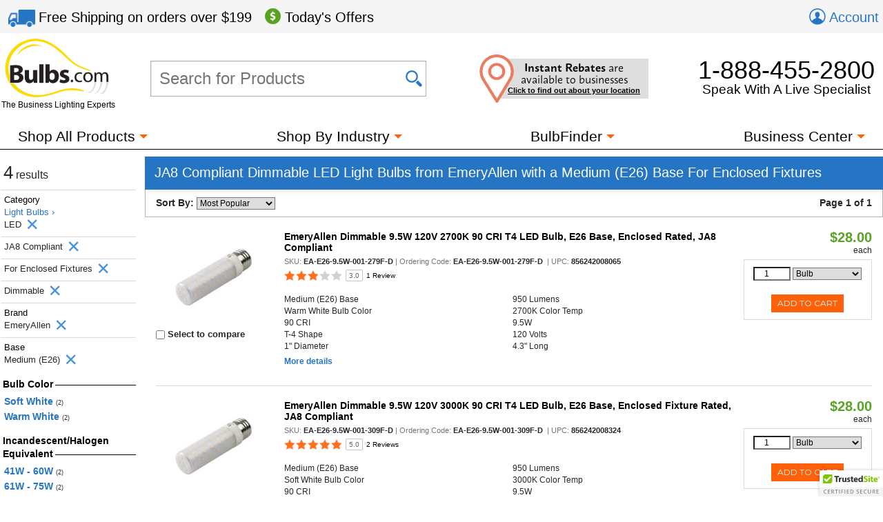

--- FILE ---
content_type: text/html; charset=utf-8
request_url: https://www.bulbs.com/LED_Bulbs/Yes-Dimmable/Yes-For_Enclosed_Fixtures/Yes-JA8_Compliant/EmeryAllen/Medium_(E26)-Base/results.aspx
body_size: 41148
content:

<!DOCTYPE html>
<html lang="en">
	<head><link href="//fonts.googleapis.com/css?family=Montserrat" type="text/css" rel="stylesheet" /><link href="//use.typekit.net/lvi1gih.css" type="text/css" rel="stylesheet" />
<!-- BEGIN LivePerson Monitor. -->
<script type="text/javascript"> window.lpTag = window.lpTag || {}; if (typeof window.lpTag._tagCount === 'undefined') { window.lpTag = { site: '58539990' || '', section: lpTag.section || '', autoStart: lpTag.autoStart === false ? false : true, ovr: lpTag.ovr || {}, _v: '1.5.1', _tagCount: 1, protocol: location.protocol, events: { bind: function (app, ev, fn) { lpTag.defer(function () { lpTag.events.bind(app, ev, fn); }, 0); }, trigger: function (app, ev, json) { lpTag.defer(function () { lpTag.events.trigger(app, ev, json); }, 1); } }, defer: function (fn, fnType) { if (fnType == 0) { this._defB = this._defB || []; this._defB.push(fn); } else if (fnType == 1) { this._defT = this._defT || []; this._defT.push(fn); } else { this._defL = this._defL || []; this._defL.push(fn); } }, load: function (src, chr, id) { var t = this; setTimeout(function () { t._load(src, chr, id); }, 0); }, _load: function (src, chr, id) { var url = src; if (!src) { url = this.protocol + '//' + ((this.ovr && this.ovr.domain) ? this.ovr.domain : 'lptag.liveperson.net') + '/tag/tag.js?site=' + this.site; } var s = document.createElement('script'); s.setAttribute('charset', chr ? chr : 'UTF-8'); if (id) { s.setAttribute('id', id); } s.setAttribute('src', url); document.getElementsByTagName('head').item(0).appendChild(s); }, init: function () { this._timing = this._timing || {}; this._timing.start = (new Date()).getTime(); var that = this; if (window.attachEvent) { window.attachEvent('onload', function () { that._domReady('domReady'); }); } else { window.addEventListener('DOMContentLoaded', function () { that._domReady('contReady'); }, false); window.addEventListener('load', function () { that._domReady('domReady'); }, false); } if (typeof (window._lptStop) == 'undefined') { this.load(); } }, start: function () { this.autoStart = true; }, _domReady: function (n) { if (!this.isDom) { this.isDom = true; this.events.trigger('LPT', 'DOM_READY', { t: n }); } this._timing[n] = (new Date()).getTime(); }, vars: lpTag.vars || [], dbs: lpTag.dbs || [], ctn: lpTag.ctn || [], sdes: lpTag.sdes || [], ev: lpTag.ev || [] }; lpTag.init(); } else { window.lpTag._tagCount += 1; } </script>
<!-- END LivePerson Monitor. -->            <meta http-equiv="X-UA-Compatible" content="IE=edge"><meta http-equiv="Content-Type" content="text/html; charset=utf-8"><meta name="viewport" content="initial-scale = 1,width=device-width"><link href="/cssmin/18218/initial-bundle.min.css" type="text/css" rel="stylesheet" /><link href="/cssmin/18218/productpages.min.css" type="text/css" rel="stylesheet" /><link href="/cssmin/18218/landing_pages.min.css" type="text/css" rel="stylesheet" /><link href="/cssmin/18218/top-banner.min.css" type="text/css" rel="stylesheet" /><link href="/cssmin/18218/endecanav.min.css" type="text/css" rel="stylesheet" /><link href="/cssmin/18218/lineitemrepeater.min.css" type="text/css" rel="stylesheet" /><link href="/cssmin/18218/printall.min.css" type="text/css" rel="stylesheet" media="print" />
        <!-- google verification tag for bulbs.com domain, as opposed to www.bulbs.com -->
        <meta name="google-site-verification" content="Df5BQgZhonRwvj6StkyxOeVeP6Ut5_hrtm7PsZM9K78"><link rel="shortcut icon" href="/favicon.ico" /><link rel="apple-touch-icon" href="/apple-touch-icon.png" />
       <script type="application/ld+json">
        {
          "@context": "https://schema.org",
          "@type": "WebSite",
          "url": "https://www.bulbs.com/",
          "potentialAction": {
            "@type": "SearchAction",
            "target": "https://www.bulbs.com/results.aspx?Ntt={search_term}",
            "query-input": "required name=search_term"
          }
        }
        </script>
        
        <!-- Global site tag (gtag.js) - Google Ads Tracking: 858947197, Google Analytics: G-Z2N47VDFFZ -->
            <script async src="https://www.googletagmanager.com/gtag/js?id=G-Z2N47VDFFZ"></script>
            <script>
                window.dataLayer = window.dataLayer || [];
                function gtag(){dataLayer.push(arguments);}
                gtag('consent', 'default', {
                    'ad_user_data': 'granted',
                    'ad_personalization': 'granted',
                    'ad_storage': 'granted',
                    'analytics_storage': 'granted',
                    'region': 'US'
                });
                gtag('js', new Date());
                gtag('config', 'G-Z2N47VDFFZ', { 'page_title': 'JA8 Compliant Dimmable LED Light Bulbs from EmeryAllen with  a Medium (E26) Base For Enclosed Fixtures' });
                gtag('config', 'AW-858947197', { 'allow_enhanced_conversions': true });
                gtag('set', { 'currency': 'USD' });
            </script>
        
            <script>(function (w, d, t, r, u) { var f, n, i; w[u] = w[u] || [], f = function () { var o = { ti: "5422559" }; o.q = w[u], w[u] = new UET(o), w[u].push("pageLoad") }, n = d.createElement(t), n.src = r, n.async = 1, n.onload = n.onreadystatechange = function () { var s = this.readyState; s && s !== "loaded" && s !== "complete" || (f(), n.onload = n.onreadystatechange = null) }, i = d.getElementsByTagName(t)[0], i.parentNode.insertBefore(n, i) })(window, document, "script", "//bat.bing.com/bat.js", "uetq");
                window.uetq = window.uetq || [];
                window.uetq.push('consent', 'default', {
                    'ad_storage': 'granted'
                });
            </script><noscript><img src="//bat.bing.com/action/0?ti=5422559&Ver=2" height="0" width="0" style="display:none; visibility: hidden;" /></noscript>

        
        <!-- Bing code for remarketing-->
        
            <!-- Emarsys base script -->
            <script type="text/javascript">
                var ScarabQueue = ScarabQueue || [];
                (function (id) {
                    if (document.getElementById(id)) return;
                    var js = document.createElement('script'); js.id = id;
                    js.src = '//cdn.scarabresearch.com/js/159CD613C9CEA565/scarab-v2.js';
                    var fs = document.getElementsByTagName('script')[0];
                    fs.parentNode.insertBefore(js, fs);
                })('scarab-js-api');  
            </script>            
        <link rel="canonical" href="https://www.bulbs.com/LED_Bulbs/Yes-Dimmable/Yes-For_Enclosed_Fixtures/Yes-JA8_Compliant/EmeryAllen/Medium_(E26)-Base/results.aspx" /><meta property="og:site_name" content="Bulbs.com"><meta property="fb:app_id" content="151150371587608"><meta property="og:m_title" content="JA8 Compliant Dimmable LED Light Bulbs from EmeryAllen with  a Medium (E26) Base For Enclosed Fixtures | Bulbs.com"><meta property="og:image" content="https://www.bulbs.com/images/resources/bulbs-com-logo-main-c.png"><meta property="og:url" content="https://www.bulbs.com/LED_Bulbs/Yes-Dimmable/Yes-For_Enclosed_Fixtures/Yes-JA8_Compliant/EmeryAllen/Medium_(E26)-Base/results.aspx"><meta property="og:description" content="At Bulbs.com you can purchase JA8 Compliant Dimmable LED Light Bulbs from EmeryAllen with  a Medium (E26) Base For Enclosed Fixtures."><title>
	JA8 Compliant Dimmable LED Light Bulbs from EmeryAllen with  a Medium (E26) Base For Enclosed Fixtures | Bulbs.com
</title><meta name="description" content="At Bulbs.com you can purchase JA8 Compliant Dimmable LED Light Bulbs from EmeryAllen with  a Medium (E26) Base For Enclosed Fixtures." /><meta name="keywords" content="Light Bulbs,Dimmable,For Enclosed Fixtures,JA8 Compliant,EmeryAllen" />
<script>(window.BOOMR_mq=window.BOOMR_mq||[]).push(["addVar",{"rua.upush":"false","rua.cpush":"true","rua.upre":"false","rua.cpre":"true","rua.uprl":"false","rua.cprl":"false","rua.cprf":"false","rua.trans":"SJ-24354e6b-4d38-4161-a716-10d8d7fae98a","rua.cook":"false","rua.ims":"false","rua.ufprl":"false","rua.cfprl":"false","rua.isuxp":"false","rua.texp":"norulematch","rua.ceh":"false","rua.ueh":"false","rua.ieh.st":"0"}]);</script>
                              <script>!function(a){var e="https://s.go-mpulse.net/boomerang/",t="addEventListener";if("True"=="True")a.BOOMR_config=a.BOOMR_config||{},a.BOOMR_config.PageParams=a.BOOMR_config.PageParams||{},a.BOOMR_config.PageParams.pci=!0,e="https://s2.go-mpulse.net/boomerang/";if(window.BOOMR_API_key="GDPL8-86T2M-2E7VQ-URVRV-5SJY4",function(){function n(e){a.BOOMR_onload=e&&e.timeStamp||(new Date).getTime()}if(!a.BOOMR||!a.BOOMR.version&&!a.BOOMR.snippetExecuted){a.BOOMR=a.BOOMR||{},a.BOOMR.snippetExecuted=!0;var i,_,o,r=document.createElement("iframe");if(a[t])a[t]("load",n,!1);else if(a.attachEvent)a.attachEvent("onload",n);r.src="javascript:void(0)",r.title="",r.role="presentation",(r.frameElement||r).style.cssText="width:0;height:0;border:0;display:none;",o=document.getElementsByTagName("script")[0],o.parentNode.insertBefore(r,o);try{_=r.contentWindow.document}catch(O){i=document.domain,r.src="javascript:var d=document.open();d.domain='"+i+"';void(0);",_=r.contentWindow.document}_.open()._l=function(){var a=this.createElement("script");if(i)this.domain=i;a.id="boomr-if-as",a.src=e+"GDPL8-86T2M-2E7VQ-URVRV-5SJY4",BOOMR_lstart=(new Date).getTime(),this.body.appendChild(a)},_.write("<bo"+'dy onload="document._l();">'),_.close()}}(),"".length>0)if(a&&"performance"in a&&a.performance&&"function"==typeof a.performance.setResourceTimingBufferSize)a.performance.setResourceTimingBufferSize();!function(){if(BOOMR=a.BOOMR||{},BOOMR.plugins=BOOMR.plugins||{},!BOOMR.plugins.AK){var e="true"=="true"?1:0,t="",n="cj3i6kyccfihe2llnvrq-f-0571e7dec-clientnsv4-s.akamaihd.net",i="false"=="true"?2:1,_={"ak.v":"39","ak.cp":"105005","ak.ai":parseInt("429093",10),"ak.ol":"0","ak.cr":9,"ak.ipv":4,"ak.proto":"h2","ak.rid":"728bb97","ak.r":51208,"ak.a2":e,"ak.m":"b","ak.n":"essl","ak.bpcip":"18.118.143.0","ak.cport":39874,"ak.gh":"23.209.83.27","ak.quicv":"","ak.tlsv":"tls1.3","ak.0rtt":"","ak.0rtt.ed":"","ak.csrc":"-","ak.acc":"","ak.t":"1768648035","ak.ak":"hOBiQwZUYzCg5VSAfCLimQ==9Ab1+09qMZLxc/UY6APeJu4NwB8il1PLsR3mgCyAYi5VP8SIKB1H8+kPn0intPL9P9LeSwgkQX7vLk2+tg8O0ZrMYjzakjTezzw7ZlPASxB4nIm7Qz/CDIPi4zI7Mo26CKUXjtaGoHrlvQ9jeNtsqairHBfcs7mAInbbjRSyutOSnWzLQm9sOb8SX2CGpRRlUdXvY1zFdvwt2atFBgS4UHgz+m7xjX28bJHjPxOICYiuDMoFjK94U5BoYZf7QCbjynQ0wJLvYId+MzshY4G6DvBZq0THG7W+Ohvko/eHoGKZ1VFuLDIC/NWPkJxx6YnCdBSF6FAWLfMX7uoM0V1Hg2pvD/hTHNaWxGy+ieTaRHZ21EaGc4tqfAv6ctqYr7U+x/lSdPD1xlL79rjFGlb/XdwnBI+qJTHJpFq+0f8r2Js=","ak.pv":"51","ak.dpoabenc":"","ak.tf":i};if(""!==t)_["ak.ruds"]=t;var o={i:!1,av:function(e){var t="http.initiator";if(e&&(!e[t]||"spa_hard"===e[t]))_["ak.feo"]=void 0!==a.aFeoApplied?1:0,BOOMR.addVar(_)},rv:function(){var a=["ak.bpcip","ak.cport","ak.cr","ak.csrc","ak.gh","ak.ipv","ak.m","ak.n","ak.ol","ak.proto","ak.quicv","ak.tlsv","ak.0rtt","ak.0rtt.ed","ak.r","ak.acc","ak.t","ak.tf"];BOOMR.removeVar(a)}};BOOMR.plugins.AK={akVars:_,akDNSPreFetchDomain:n,init:function(){if(!o.i){var a=BOOMR.subscribe;a("before_beacon",o.av,null,null),a("onbeacon",o.rv,null,null),o.i=!0}return this},is_complete:function(){return!0}}}}()}(window);</script></head>
	<body class="mdSearchResults">
		<form name="aspnetForm" method="post" action="/LED_Bulbs/Yes-Dimmable/Yes-For_Enclosed_Fixtures/Yes-JA8_Compliant/EmeryAllen/Medium_(E26)-Base/results.aspx" id="aspnetForm">
<input type="hidden" name="__EVENTTARGET" id="__EVENTTARGET" value="" />
<input type="hidden" name="__EVENTARGUMENT" id="__EVENTARGUMENT" value="" />
<input type="hidden" name="__LASTFOCUS" id="__LASTFOCUS" value="" />
<input type="hidden" name="__VIEWSTATE" id="__VIEWSTATE" value="KIJR2jtU+YrSY/BN7FxNrNddivfZD1ozMGgmCCCx/HBY1J/w+q5CSLGzc3cDaHhY1gl/9JR/oJxWI4a69RtKPKkm1DkBaOkAF7oqUVm7QJh1ohnod6xPkr1yPQ+uRuDsVUA23Lce2dXYCbZkFsJbHvLOXAjiNM1Y4oc6H5F6oCjGs4VqrpAYYYK4Lrlt5uMld3VKNgKeD0ih2EiraJCKteM2qEN54ltd5uGc5B/MCqtp8pKYfKvYDWcLWz36rFHKtMFRD5n9E4fLdnqlE1fSuPgZfx5tu7qTIB/PIItkWPbiDy5n+WuW9AfrCd21YJlvHZqQsXAVCwtZmuyZbjUN03JeGt1MTE1Lcu5Ssq2rTgAS4CMlsAPk9S3OOPiiKW0ZK4cy9PlU/Q5v7UlsjkF9ddkIlNpgT8AU7b48UXkRrT68zPd4uNRNaK09ax5OdlWBVq5gKy66dh40LxmLORe1fNybsDJ2hlfuFNyL0WoY+MH/+zKVWRBaQU0eMJ9b6G7bLU5Le7FLJUpMQgtRQqknZ5PdeZGo5pwPEsLqEfTTqerC3D2Kpy7/7UYXzpcP6zjclFKK0ZxZewD+wjOfxuN9LlKbAhPsYvlGYLmtMP7hzMmDjkZjZAcovtpED6kLhdwpxdj+hJc2clvmMKRqiXXOd3HNXI5gC/cQN/HnkUYadTZENJrzjw79VxaHnLgyyJK4d5u3VhF4l1QAea5+O9zaCQVKwqxPR+yKnK7OXFcCSvPBZ8Fkn45lHufF73McJuNVwtfXAoJcM/MFv5da6K7SjKPbEcaY3piy9Zjx8L22UnJV33zQvTRIiQ5F/u9+OCkkbOPSUR1KCCKVh94L4972e5WWPGgzxL5ihwRVcbj0pH9PpV02BOu3BWSvIAM4VrX1eAEYe1qehOkRCoG/3n990ZTLJsXLsQK0dIA49P/YPGPCBEouJlRDWdk472srgJ83G3BvkILKEsZT/X3hyYCC2lFJUeq4eTqI/075AyvADcAKGr7QfBvaqyT/a8le1BlEl5xnD0flPDtsbLAMJhnH6skwthShEyB/jFruWtjmYZZ1o1XjjP9zolTc38HrLAui/BKnYVMjO/bMufgjyxOaGhiUvMTeDEwl0C8l7vHitWeCZjAzgKQfMsSme/mJWjr5Z0iprL+ioRunsDvk+utWJmtfKLQ5Zy5Q5Ei26qWCPkejxrHWlBVuXzYZ/wazOaBomO24xskwsBL03cA16Ml+IhLmUvdGOaneBo0VtRBvjjWz7YeEgdPePcENqIJjeMhB2lzouOt5GJxElUpkbB2Dti86+KgCNAnOuHrEnDWkbfmasi4aQmHIqYJ2z33Ax1wDsQTvddLv/Qmb1pSmltpp4dwwtTkyuakGWVBvlueMe/A4aR+YyyKYMPDEzlFbw9HvlBToEVfdcjsP6WM4Fct20uO5d9+Y6UrawRcwtlf0og2kr1Z6iRlO5D3BZ0KEolurqCgmg5RJC7fDMjFCLZacX0aSHmP6Q4uGh/XBp09/9AiPMZSSJF7pIvaBQVyyWMlAXP2YBM9DvBkFGNR7/eapxZ25dFOjfWwfS/CSL58TqUC/f0l9IPzfmVq6K6TshyIZlSgm9JpAEo1vAM3E9qUfw/WvwinOczSpvcJGcmWjLZ93WLn82GtW0xxK/pTWgZOVOhgQOmV3/e6PYNcC1hZ70vlUqhViVZiU9cfdnNDze8k/S6vWh7e1Uqyt2uYn0JAmeDkvmILilQYyBYhnlxs79A5oYU2d6ty7g7ARGdbtvt9hnn7ZrqZ/M369082go7lEDsEsTjmVIWYnCbFoecnCsMkE1FxlI+lXNCx8O7C6NseLjrknwxP5LwHXfmuCxgJdDi+XGyedAwR3xnwwpqS60PmR7WLiVeNK8GtQEOHqviReAewedakWyjYJE+asKCGPMYqfV98bXHuMCxPmym0c1h6S+4tobljIDF/+IDDsi08dyhdk9w4zyc4SZGGnZSmIeTOMWzcRgHeDvN7k46utUP1T80erCVGYStV7WQTI+YdnNYlbC8NCUSval1nOf37Fv1SceQue4BXelEnhG9KR6Cqmv7Kx+9M6OI1r3MCVkudNw8ti7ZaA0dT7NcRPtedkNKzxk60/TY+s33HcJLUTZ0z80ERAi/qKBqIW2UReNjK+iYQ3q8t4JTSm/pZmElosuUkw0LjnUS1dynLiO//7shed+X1qziJqVAe0DGFEgqgM5SbZ8QjBX7NCDHszXjns/yF23DUcLEzHHPqzjqhDUyHb5pDM2po1JvNgorrilRhAfYgG6af2eqxGdJhfUHM7pdz/z4Ui6gg0KKYSqk9Ub/4KxtA43avEuQWdV5QxPlFFfRxOw3IIvhiB7mSVOkGjBiwxvFXbMmRMgLf0fUIhzD3t7dBfYxt74fOt6THBehLOm1x9BPESORd+2zMP2Aa4WkbSrYugYQwLbTyhNW3B+dPrsD/LdAIcHgZGKPtD84GQGtKMWLc3sjVt1M74iwJxWz0tYQowXXJhP+BxNmUjCnezhnCYRqRIla509/4gE2swwbOft++dsQZRxM5tkAC9ocOCl6A7hOIty5+UDEsngC3JZItbzwQxOb26ZPUx6s51A0s2M9Cab3xe9vOg0verSacGCTIA1W+z0JTi4lvDkytRPXZ7SqANGdfDMV0XpeS+bskFUaebFppNm4d1WHwGh/pSOJkvHDwTYRVmVOCSNqR9cpqFNRBa6zB0K8WpLuX1CB1t1tTNrSUa/Q6BkN9tt0WaAPBkwJAkrCZQYSLTfQ0SrhiOOyO90bO3STVnEBMkqfCMFkD1+sA4YfWyGDeKXdQ48alIcV3RKu4xsY5HZRI+B35PWt50CxxB+YgdcFJBjBd2qRLA0MZxKOHZIzOMBpLLXcxC2BWR40PEGzDhDPkzVkAbkBSABsvX3acevOFFl/N+PVOATXDcM4KtGxffJD395gsd6KvjM5LnlAQyi9wN52iBZfyJaDP3hcyHBBP+q4/QqnZ9396Auhyd7VeGgU0j7CccVUTcYExli3GplaUHgiMWckeYbUEsw69gl4bwQFW/649p+LKUB35R9fyojQ44XTyRdr2JEPiCZXrWI2deXfuG1g55/LJJT57619eLOmwcZwHJh4QuXGQYMypmD5izccsAJJidjuyJXr2alkukMxJV/SR/LytRTdy6AFEE+aepD8O+5hu5hntFjagT72MMU2Vob8Sl/0eZbwTNKVj9xp6zLk1E6dIZyRqGeJPqB4y4kkPoeEPHfHSBMxidYNRzXGvtieMX7iS0P0SNWB+w1KnalvArAOtNs0jiHUGRdyfCnp3mi+oA/KiQKhUGC/B2vEoI8lhijcpuRNKaIj4nTsbmomezXpQyDzOmbDyZ+9ESS9ecXQNzj6mBskPfTL+BtbSm/XwuzxLZCjPoPQoHZDYszXlU1VWixPb6f8yQuOUWZy/EGMrgl9M3AaV51Cru6aoAqIRDPjKIZ91ZjveYFIjOHKcC9xljYHwHD5L1dsZvu/[base64]/GdRZunO8KWeSalvWbpblLW6N2EVVwR57kwDOnPnRrJSMmy2YS5/0OudYP2iOsPuG27oiznm+BrtCOppgE9QaBXTLfWEGxpBdeeO+9mfQLRaGVj3m9Y7cfmERxw8U5O0VSK6rnqUg/TeWj/9k8fbfi/ZexaNiWxlDbG8X18NvR7LReyUvM8QRp4AW0UHXL+YEEetkDz/4p/7MLvmuVu/YYTIioN+vNI7CtHrent+gjmKvpY7PI1ePoj5MJPY+YVoEn7yViBq1gHziarH/hwmCNJOgChpMxI/XbHU7eDoMS0t5narhGADH7E43drh5X17ucWYIn3WOVStGt/9bMiF8u6FTvXR1aQjNq723I7zdvkdgSJfXdlrZ0N/cLlxBffaUghqiQ6XiBmN5xvMxRB22j7ubMueLi47sJuU3Swlvn0UppvcwMDHs7hGduS6tm/Ck8pFkwhOgh/ygjuBeRiWZirTdO8gS91N989or2wp4c9pHXuQFeg/8vxCteCTAxmNxb2aSw+VsKng/BxbwVMkLxvJkeAbDCo2ZD1B9xPo4tAogoXprS/VOK7a/AaaQrePBEZF3qX2U5MIQlbIx+3A9/ARRntwyOKfOZBrvYndlCt8pgZQw9GR+jaWPZsNbhPGmCMmlbR6jgp0WADyRqi0PLgNJ5pYMBQf0zUPXMECq8B5GakQ7IRbWm7FrSaZxTiTUNiptH2EZHa4gu5N/i9a7u76JlJWcdD+utzFc0OAj7+km8R0LqvmGG95GGYkMBv8dmjDnS/Gmu/B0JtUZRz5OpUL1myLyEHqoa0LYzZ6Ipjn1RfWmC5BS107rzPmpOguVledaOof2+++s0vbbMrf/sMdC140wILKWJiLiA3KfEMpVTkl+0KIQz5eLmoDrFB27IV9h8E2+DG8med2aVkhx9QeP4XtIbt0pEIE85c3mF3q9LoyyH0xmIl+ogq8aT0wyDZEPPTZbL0WBynVbtFHPeGho9dZ4/PukzuGBoj9zUQRvcigkt1A/EdX74rNznr15ZOzTqtDMj+qkm2TrcS03sX3ys2xsPA64xgTgWpIlm3CnsEgv4vyFGqVHCvCx163lVxOFoy0FSOY0lrHcmLXL2eQSWCSF2p8Y7H93bxldD3MVk3ZUQ/QJP/[base64]/m+e1BGI9QsauG/FGdIb3psvzoLRUsDRdC97TbdEG7yMeBO69zQ29JDDr37DR4Sc5zVV5qaOffp1BFGTCpybFSFe5KL6M4gf62z0C93q9nuD43RGrjMG2ZVnXy+qNjstVLBalZMQx4czVWjab7vS4qCmjMpFj3Z/7p/jW7AZQEfWGu/+6MRZqkcHhA9WOdQXac2rYDjKSu/182sjBqK5IWbEkvMh9HmmvuX9ABfgWe8aYn7Eo0QTg2/Tmhb3DS51M8Eqk7+5WaUC579C5UnNsJo4LRzEKyLgL4Xtj59f8HS475Kjx1/Qnutel9IiVwKQsecw3+lJD7xEOXAJVcIUuoe9NObKKYdW9viz06Be5wof6ZFOPia084W5zN6G8+tLKoDjMf1DItZRgN9a+f4Jzd2Q0R0Oui+OrhYZwDJ/aljNTyilj6P6sb8ludzo0kj4428OQeMhduCV9hcxawKgd8uItpA7xtMkKagERpfPllKAZwPZNR2e67oF1VraFdKRzKzyHvJFe6jenRttld1YtbaHax+XvHvh3rzF1bDiQhdDDoKrF/AuRo/fZZnCNx6rDGUK/NEl8i0axYkesQSsP6IG3fDAVgiSJ8dPh3/LYUtqPUyKFo/oGZazHEaeJt/jyMUz6mjErvId5U0PcylHIn3tx0d3Zht6XPk5OPchxBjhAo+75AonZLdHhf/aD13xaHqkdUhRycMucqjIjW0wGNzPqFvXrETJ9aSz/s3OuakZKrJne79YsIiAM6ToRQrMXCp+r1QDeImFD9IszD3zyRPEoWRPyuCkcOgN12kwlFzT+EFfbd+AqS4x8BY3roQdsj5nHk/uUD8YmQCtDvfHxvwtFmUQCAx9+I9j22zOZwW7rTKXYSCjSTwiLwYIqxYv8Rk5Xs41gq/CMMGiib93OpVgtAwv8W+EoIMBafpu0PahoLf6dLeUn194VUc3EBKHYopB4WRmVFsGuKdz0wJTrRpJogJk+xKwC7pp3uezZKxpM98wAHCnqfgGpaqcIQJeEH8wMBKFQ2CzY0JjbzWkMW9UhVsDp4S/bvF5OabXqmjz2l2MDghO40PgZG6ka2UVaSlzQY1faBYASWiz9wLuk0TFeTXR1uFADe/[base64]/nHx2kLU5fve6TRSz5WkHUYjjpcXyS3y1ndkwFHXZ7Ggqmqg7nIjF745VYewUunnfx3QSAnxY96kwksGry7b6L2RCz3Mr/Si7zze9pcDzoHTZ6I1zJVmikS98y8BEdMwahZiZpL1H0dhcyNH5/mQ+vG+F4GuxSJwk7AIYYHGvo7exWV+Pi+aj18ZaJCgKhQ97DXpq8cHu36rGWqsCE5x08Lj7itgn1djJQ9yCURst+HbbDb/OSMwvqwm7CSO0eyzXu/QSTwyD2Okwj7WSUGCAWjZRGv4jH8+sr4a7fZx0w+sVxBlgbGBQgPLB4QKyWy7ME5bEmfL7UJj0kojgPAWXwLrVffFL8GdEp97eXFU9sMaOphSxLnZlXSH/ZmkVIAYbOnHgseBc29eV9qX8vcVq+xpiukuaXgzDpbOhOO5k/E8+6JqUE1Akc72byqBIKqQG5H+raEiPtD25CxHyLfgxN4klaqr8M48qQuCuCZ9I+aTsanDkkHWsn86G5ypfySt/Ra9UXxpWvJzo+OuLRWi9kweMdq8I2JxQsULfm5th4eiROfxX0u926joUEJ9eY0ubeiKojKqnrjuu6zGFIsyrQMLOkRjSDE7DugylTT/iw61VruZ2NKZHsfouj9VG36Fm+upCMJ2hHcbh0g03+yoRDquggnjK1Od7OA6eS7Dc1e6Hbq4pMtf2AiATWzCXMypxwJb3xKImU7suJkMwYaZKsIsC3YDgOUeAob/homJP5985gYOX5+P/vcY4J8IhCTTwUJc/6ZVgZro70GzmW3+XhYQ7QVmPNdRB5lnRsf3xVZ6X47VGQXlZbVj3B4jF/17SdJT7qQ1F20WYYu2FUwuXj6nxik4wS5aVbOKWfEYEnKHJ5Nr/aUPI+JLCeanJx/eqvVo0n2i4oAnLwANzdrd/sk93ARqO2UycDGz2u3I+J3CZg4WRT4rBXnqeHZEC1N7C6B+ZlZA0t+CKtr+68JqzvC02xXFuw82whdU5UyP8DjG4FU8BIOIgVOJDMnQao6htvR/s23d9rgNrl8wAGmP+ZnAEGRF/wRerXV06Ja0/qz3uLZLM0RD8/gvcQTt9eA5VYFWvukO1KscwJigEbksiFysx6EzYlRZP3qyNx3u/IavWCnos1xkyDoEoqqNeHm+ezOg3OOxXfZ9JIgAj0OjVWOx3jxTfIhk4lkpcvvDpQbqCos8Mn8wAJ96FFWmrZN7NW36V/wbo+mirMO2TQLmPpOEruKo1aAgZCWJbaj7taRIFziFQy2xJqVID7Onkpku3l24c1he8EcH40NJHgd9kM10rVRKpsWF08NcytnybUzMHY0Wts7g15vogXM1LlEXtj6PRihbd7jf8Dmjl2Z8W/SSSPexbeA/vvYggMqj7qfpJLKjvvLOodP2twoFe4xu34I+DaSxFDFZfM4w/tHnUq1/2aB4/ACsK4zpCWycv5d5JFQMdpJBJCW1W8UXgr8P0COHHNnhywFNDdlN1vSHoTQIygvhigOJ/vNKQKVasRC9RrTpIGjnzXCsFtjz4vb73fc113R8pwUHUuGcXX9GEJvdoj3BjTOdi/ecUAVyrGE5k0tU5K5Tp53fX9MAoTHK7dh8P6e/GqykyuBclEbcwIa91tZWozwvgK9xxToyongPfnls+QuQkknYDD5roqhq/9Do2vINgIqI6k/jbCb/IDgoJdgG3pGjZi9VpZJ9x/R/CBgmyNgjOD9bAtrHiDuimeSnWIZzVpGWg1ZwM64xc+14jrfOKSdNznm0W1DylWviqXt9vgI89/sIJnFIJ890L8PfuWwVbimfmqImYRC+RA64V3IvDtleGOVTRAi5kDi1QzR+C3JdX47LRv0YLDyve6qb4gQAo596JBragZ497tO05VH/L1+H7dtFYa/3TKItxejBN+fY/ZxE+LL6MY5GFnK18ZmofbcmK4KtIM/VqsOz1JFFFTWX9Dgc2ESrxbIJ+s2xQyt3BAw1bn/4ZvoM0U03q2ku9++6bAf/6OmyYZ4BuxCSjlFrxnPI9GHkIBV+OgoQNGmDS6hLUsDGDlw1gG4mGQmgHaCkupiZWxYmQIpcHU72LjkOJjs+sy932hczkitHTN0a2nJ0f7DfZyeBgQJK1ZxyklICmYbqwBnDBpYNweIpfUt3R+rHX4b/CaQI/AgThUxZno7PdXmgSsT6GHaMmW0axY4UYX/iDlmOOYe+J/q9mM0g4hwkkWQMRMl4RvuOx8Smcv2rqXehFqiX8rUQHuuCj28f3tx+YMcgXWIGpwQIP6EiGFz/[base64]/jI64t4cKDQ2H1CXuQ+okFSszO1kJZCrf0OO7r9/i6V207GEcfrwbSbkr9QnZ5kLvoZNWN1VECfLDtUvybCJ5tfyfy2AP+m5PhzODtty2CnJIhrhuy2Sly5CO2ZHpjtl5b4DuRunYs51cGyNGlY9X8cNfHRfcpY0myCPRfVznY2zAvLKCvQ8vBmdOVQ5bge8h+vZcGgQhBLxctlBODV4fjcjqPTg2R75YxikBdEzWkJQw/ywtO2Rguv4hbOpIMm8dky85pRKJsKBADlhtyuCSS1FgrPA94bNIFLarvrSRDg5FdYiIV/COXoMhh5b3FYrvnea1hPEUI/Lz6hCaYvltFIOb10o/GI1kxomppfESpTXfJ5rZ25eorxz7mHqElF9kohdK9V5lPxA9fKYpdR/TzlAT1eYnbG/ForBghU0RKpQ9A8eBavphje4Eou7fAOhMjgk0yDHVWDyH8UmfgNPxYlQg/m2ZuAWdqz7kHEdhXYtOAcspGnFJvepLH6qorLCRcMW+3j/An5wREr9ZmPiMm+uZdbMLKr5ADvLzF6Kv2Q5IKHzie5SNFXmS54I0wxh2mz8ZoFyzHPSdoC4sJOxwMUJIuVipWb9CFunZ+kH1lKhXOkvd1Goni31xROMHkpBaKp+PBivV1sKuLH+aznd7PWohF9tAmrmCI4vBrnrIP7SorjVjyodWOILUjtOQLWs0/1d+vEYERpmLdGIHLQq395gAeglCKbift50R45qNk6OEg7brOUlKeyLeLE0QAdhFpSUw+3COg3CjuvpuZcER8vVxeS5tNe80wLkUN4JwfH5PMJeLT3I8c7RxDh833We+YZ6A/MN5r1Y69ibGkmgDKH//MHfC7Z6DQzSq0kTJCUPnYtSICxnprO/[base64]/DorM4csn5mMMNdQ0TegT3kjFdVQ1UMGxAX2z/KjwbX707jVkf+mFzplmE/742TcqC4F1xfbokMGsLiADNdaxxxBxmrr0mJ5/kLjPrjIqQ96GM56PQHX2TIXyyGF8kzcshRTTL0K0+kpv3E2LyQpzMX+9rfcN9K7ZvTklpLaMOmppZu49/oiOgYaWKbtum4FQE2S33S8LuU8KyWGQoU11+M7InTmDYr08iBynHrUWvoZjsZtEHzryOXgDiZFWv2LKOZT05x+D8vXm8tXQxSd0ZLC8RitJ4Hm/y++iLN7FX1nMXJNXvfzn6hcvoxOMEDHY+qd7aBmCHiPgzD4fe2DTlc34icOG/hRjyHu8Sj+l9mJjtkdHoPXDWvAMjlJmcFe2uGkI8kkncdCUMRMSSWCKNP3nS09Aopt00a8OlY3cnKaAc29LSxNEqM+0Se0yBgqj7W19NmMMLFk2rkSl6pG+hw52jY95/3NkUf/73Wj0uISVzQ/RN88zbAlzTLSWT4EbMFgsYfirQiQLM74KXWbavBDOIOS8C+A5X6k3+0IPHrH5NPj9vR0cIBrHH3CeDV/UWTYOGaCtTD+tCKo5qzLdQ3VnFc8zlqXv/u9qAsS0s4JHwLKT4Rc5JbCe0hErX8fe8ZUDzOh0rF3Fb0G31/GjghyH2jIDcltDjybtAS8KIjvuHnR8QMRZB0T/ziHusj9It6j9GlGMabyi+OM/[base64]/NcYju5vjc/[base64]/luXj/QHoLr0VVW/mOIYzdR7WBFD2HXv9iPygjpCTh0T57/AUJVGXPGy0D2EhIa8TnDJi/[base64]/[base64]/wP72BAjKWRoAAb89nkEj4NhES3+2NoEHJk2i3ojZyn8mr6N+LWwn7NFIPkX4IjR8+apsA8JhNkaJKV1fp5h+OMJQXN9DVkSIxhCjXSebSll2I07W1wDoDRC6CKL/+M+jGkhjC54kibQpxqDbd9Z9qJ/JnVzZYtCUpPn2xdkm5fjIAxpE3HM8M1j73aI9mIjzZHNzvzsnzrpKq+6ouAeTcxX9ge6aoT7CYH0ZqrwBvv7yRN7TTGzUkgkQCo+SqWa6vcrlSTtThVXOwFRgIATrSHSufR8/9DPPtRHcY3+h/YT+UShAwvvWb9+o5g/JrkTsu0GsBGMlDKucKQdUQGE4QuyaW13Fv/1qOh3vdzH1uz8R+mAdvzn1VS9hSdraPqaAhml733R5wm0+UpqdSmvrS37R5x4H/hxDCvZaePGMaShvHLcXb1HBc70pKgnnLA366N2hnxg8JmN27WzYctuyK7IGJ78Ej/MW9Qwn2FW5DslUSGsxHzlegJAEN4COn/eQgLdTX6iG3Xk+zP2CLTaPF0+Xh/KV0VHbrLRbDXDxvghnTORdlMNSA6BTBBxxyDw4TRThve6yrybRo5uGpJhNUDZnQ3oFaTjZtkcXIdJ5BSB6FILVpvG2DeAUinEhEWrTuSmWNH8Kyl2QngWzMmfTt2h5NoC/Tf29NoGkiUGAW5pQttVO4AJ6aqAotoZ+ZLZged5xL0IKUOuAaZci2fPdwbjVEaQwvAdSYm3sOWllVuIvlOVpJDLEnQOrb8jMHcM5AUK94aTj7tltGZC68AdYz26mX0NHACf9nNGubXBKATHbhm29inNelSFaMiRn3Haw5rRcsQ7h5GtA2Gz89LaW/eOe0GkJcNlJkDftr5pGY10A0VwHZkqA9f9fYj8HRghVX8ebIjwPXVh40V8gRXte1Kz/nG4Lu4xIqzsfr0mdXgoz9RORcuiQf83e8lFdMb3YZmeFcJymRtCqw43fT6zJazob+NLWbFy0KP1h7mTxf6vOkU9U2rQ6wYqaMzQuLIoYgHTVMAvCG/hjF4QPyDMkvIIwuIsAtoP//XmWzITs8tW7elty1fx725AkltthrK9z0pueCv9cVQ1CU7CWcZvBJ8Ph9ax+pbILxUSzRUO4ZBmNgzecehp4BrOp4G6Xd76uAU5LPk4wxaDTQ+KwU3MtbHi/PUU85CEEtqb3/hW3/0uPGRpJcNQSAlDSGjEsZSJZyglQIyLVdUYf5/yyrx65AoZ2R4AwOM+22EvXnXa8Z4FJHyWWEsGFT+kbS3g7ULgo8FCwD9MRdyyd3cm3sloy3jMDMKn5Xi2iGWRo2w/dRrLOIM0cRyJPCbSNUU8I2/u8uFgJfLM4GsVH64/Hg2KotRSjNEaxc1tKhXAv5t1dBrwRV8rQgsNjWF7YotAxuCAeIuTfEroZdxj7pOiebzPDm7OMpNCVcuSY9859XQp2bxFMslVjr1rS5Om5wBEFs6UdtmxyqxmVEk3j+ZD0eU/u9l5oX1Hs7AppFwxhWld97PqnGgAyOWioZ3KCmeSW1Dn2UG+7H1bekTmXR/4tJepkoTjrTNZICCXN/WwZ84K8xQfVCeT08v6f8pTTP3aw81umkJh/m1RnDkzYeIV5esSDnweE8lEMJm53nX+Z2tyzuT+hE9+G68AVgIuUOEBwI4iSHpLQsq/0ubWryU5J6INaBRXI0y+OaCMQY4Xdfii59ohnBkhJN97xqlQhm/aUx1b0H7/hYPkc+rFALbPc9j2V9v6LgJNoUJrAPaYK8kw75TsgOBWvRAglOqiZwajfKc4Y0rmLw/9y/wT1Qu0UAPwLfA7MA8SKPJjje5JzaP+tIP788SCOtIrcsTf28y9YLjwgSb6hX2Ehb3lD+dcu/En7GCdWKlHdcLY0qLz0JBGaSCS6QbRyyugQIOfEilRAHHuJ3RbnkHLnx6qHiB+/tRtUaILsutrEGgkA6sellMa5XkHhOe/Op1qQFMxbVtOYqVG5UZgtxZnInichpCN+n1bmjsmPHaKJXuAKWqnstz2j+EDDjeAO6d/cTxxkacukv/[base64]/PflnddRLci3dvcdVK2xJHuFz6JwjSJg/[base64]/JQW47NwBA08xSlQPR+ZxznMcHcg3STSOhAXZ/VkpyweR3Ybm3a+91eWPnuhRGPDgiuJROmX8OpgAmQiezujNssdul1l68fSu9cER3lGu6GdxdzI3GrU4PEz0tjtiRm7Go7WsF6UBSHQ/SmfEd87lcUi/TDJGYaKq260qu4OnMCL3tO2IkdLI5dRx6UHXzO85BhhduXHE1T8s3bxCez9Kds4nsrNRvfLtMgqnr5fdHuciH9eG0v40RqNE2W/+7devoGX/09XUY3tAgACLmZcecZunFtuhkJ65bdZGaYw7cWxUOOfWHDJDUzBmE5bVBL6mflCGeufJCk0Z/hBsGKhBosqNg/MJZzvpY02S8umX+6i0R6jMuRZslrFkMKfc2X7zwOow8/EvjHRtmxld0Ou8igtvE9BcKrIC/Sk+SKn1kMeezUlPTLe0pSL7K7Nv8kwWWKxcM9EjMYFGepn1ZlzUyzkdJVyhoQK2jesn6sYDlPB1dhpr45n8+ZBDFZYTNz/bXnrh6QaTQErNLbkk0vNzRN6rdIMBJFfEu1n+ZIalCKEO425+c4FS09wVh1BTH1hAH/U0dKvPWz5j5gQH2qG2v25CgyNRx2kHhYeyo+mOo+tlT1XkyVONLxPUvlMMIg1MNo2dD0tDxEw/yAR/+zVfWyTkrO6TOiipvfGTmYZBMlXPZC+TnPUmYXpRk2UG0VnpCUx4EhZkMGFFiSzgXOqbW8oAkiSPiXGyVc5JsfYISYsgoP24KP+plBinAp18dQNg8MSsU+b/g4An0VY/o8EWLp9Y1LS5ymgkS3z1m/Ev0cdq5UHWm1TmvlV5H1aFEPD585RoPjwcxgLA+WFu9Usxtzlc77nnPzevxqluN+BY18NVmECCCuOUOLyaejO+wphTRyEOaF7xFkFk/oFn9pvQUlCiIumkx6lelAX85S86jPTrdegm9xbzmirCQ9s9GTxREaOTgw5FCC0OIyv/KoL85ERfoDUkOM2TWtCgZLNpVZoVwAmjLbs9PfNa9OGIw7tuwl/4dsAP33NJeV8qzopYF7pIuGhcyiIHhwz21tNDsTqVBkr2Q7ImrkucHkzAK0y0g510ySW0R39YbsnpTzlZ8oZ+yn95/ouzTBagnwbF+926mqPSC32ocBnyBePyldWrrijFgiuZgGpVRU/TKPYs7vYWR0436+F4aXkO/6+2LOqRasuWZnVu/RvmpWOSFAhp4pDgmflGWJOHwydN6hXFGh2NxmXSA7NHx0ynezGY7QxQWOmQyGrQqmEzD+8oYPaPQ6jk+mj33Q+10DyqilxDxI4KHPYIec0X5FhsoebGPvK8eX4A6Dbcipd+oHX9Fs3Q/kEuQLMRn/EGgGrCmM+Tx33OHZQ7hLuNqMKlcdHTd9EyqWAuEWo695UWQPtCLecM/jKs+KnJS+KUEB+LBdnxZOgCbVLSsye3wn0KBz9plKdeag6INUn/[base64]/uZrAu+C4koXqULCRHXGYcfE811CSg14u/trVj/p0zPIQC0Re8pkmQ024j89YC79YTwL8EiV0c6vkGQugIhilZbJqfecim3fTDVNWU3Et9nmPMbzdwsSkc45NLNBELXhDdFc+o6PqZOb+X6/yDqz9Sxrw+XM3Oqp5hDQgYtlnp6kinq+Y2BJ0eBDwb04Dan1U8wUDTz08y3qyaDPaTUO6dQBScXSgoiKDjZArGTp9cvcs2opCukxRMnOyshLSSXkWNz+z7JDmloczo3Yi86EUPFc4CSKqiTP8nkKFkCxAF7SxidVYs2RdIyPtOSqhRoT0tq1SXEetkn+XHQstme1KM1/4oPACCSTUcyYjGnWFaWyOOfToxqoNIe+K0eEK6ZlU9uLaC27N/55FGJl8eCRY2WN3cJfSaP74qn7njcjyvoHuIPmgPR1E1OBYTjW5NhNnsPsI7YdCVenMQFmRpYb10TN9JWm7Gn8QxinSKNFL4f6JxGKf0qjrwD4fj14riKORGJksKN51/dVlItUSIFJ97LJ+DAdtGlAsB1bSEPip6D4NxERN8tzccYExjktcOd9SQsL7ciWihGaefMtsISaVzqyThoS69Kzml1YqShX7sGi5lfV2FEhhNNf4lqrCEYZDr/7fbAL+q2cwWrwJXVwo8vSZwUF5IcEV+/cqJDcTPMVNRCjfXRPwIWmGKsKlfBgbs857HRW3GOBAchxeNlBR0z0KFMItl1RVE4YikMmexQYom+apo/rsriU9JtB4ZiFckW9QOocgh3jbc1uBzGlEex6WsWm3Ek8MeOIk7JvOldJFf/[base64]/Hi6FfI4kXoZtzPuC4FHFTbWVQjnL4pFC8AS4nXGzU6G4Tqmumi9CRCPTKVzu1Zyw9FSJw/C6m3ia1FArwxKTsyiHo887BnGrR/jPmoPHPOWb88MXL5FFYvt6bbc28+3mjoGaJxDxDT0l9MJmHgk+vz5PPA/4ciTs9ocMs8yvVEQfylCx2w5WltwEv+oPBEHQj4npHfL61NXX8Uq4P+9q/7eYJDfSwO75Sk1cR5OB596fIPW3RSsQ9uxHvQne09/[base64]/WkvDO7lxJQ7w8IfbBsBfz9ss3mLQHiOjRwZ7R+FLSpJ7eYlaFzn0MlN8z/xRMq67WuFblHswi+61KVNrKw/G8SWSTbcOo0uH5ol4debMNaX1KpDLThtwkeJ24TdyLOfHHQ6sx0+mSgvlkeuyRPzJ0lqkZc88/UvhYSBjdltS6HomUwcHuV8qR4KGPq6WhU21MhF6v2KXIT7wooFDnFVmgRCnutKPgPkYS+J19DENnmMdpIUF4sG9MZiWR0eNPlxJjvhcUeG9BnFnlv/SkDDk32DHdpRlUHfhvwXN92uT2U8RJq0J9UFaCriWghkgqj1Hp86TrAotFhaaUaBKssojdtgYbMKBu5gbpOWc8JFqB6XdfnyQJnYo9+RcOAI8vMH90t3jH7qhso3C36CkxjqtBRlmAdGDORHfjUQJjNmT9XzWg18BPBvX3FMfQIVtT3VnQfunj1bwAeD96usID0/xW90mJQcNm6Y2/Yno6q+cZT5VzMn13Hp4pYy7kJEbwfmDCD2NksATT/av7C+eYFQRUtUpzmFVU69zADZePJbYsaK2bGBR7t4zk0BYJbUtDqc7/Ilsz1eS7pYvR3PFqB/o18O1KuYuo8bJj7AUCjzNXvT1GdDXxUJlGVUgy8OwsaZf/gNChSB6iLkNtm7o41AUMuaYf16F6q2yOL1H87PS04ib3e9YLEFGtPncXUhG2PfCAslebV+R2Qj8Rg2q5dnPivQ8HDbvimKURuh6wM7XdCbx6yxvA6ts7q57OQsMIj9qx9dB6lmjlNOjl5wcbxfm5+3d1x0M1wt4Sy+AjGVVBdIHXzY2hK0DZp/opLfm8YXaaDL4eZ5Em2Ol0swtHqLsFVbJkmf02zfxRTb/0ZegYl1fBd3453plvftmc9qS+hJj8eWJtBO9RrPocqZ7C3Tok+hZh7NyXmNt+rnMk9oyZikYzncSHZZYitlLCyq/PVYooRfvMeLI8oxREFz+dQHqEWNbr9PBxMG1Ioc8rn/zZHMvENBGk5RL0Xf+p/rmSt3iKR1iEEFIm77qvcYysBcBp8hRxThkETr/R0RDWBYCfgtCYgQQemsKQ5V7ptVlKXJ/wSlacOyqN22IhvPqJrf8S7QlBSWMnEHHk0oBzq5WNp4QDrCo61rXxSUmf/YaqGiuHgmo77KGabGU4Xjb0c6uCSju3zrsdAXZA+HVTR46lW91T6pnAw2XCA/8hsfRsuHdsK53IpBCzqe20odTrxe+5cqxype6vRU2sllPAPvZdjv4/8xfZ5Pl4YvTIZkpoRus44+DWpsL9HDISZXawGuD3qGv9ayMyvlVmOaernFqTCMIrVGxnn1L6fmdjFmUO0Pr1cCeaaaC6clxVLVT60jUqhncr+W5gez0WyY9tIV7KxWleXD/FPtSrU5zxcBQeGKFdqIeWzRS6CZN+Q22OjwSh72XYtUpxHQTXjux6z6zVv9B1V373s6l7JNLXhZUxI242Tnq1PPy4rIAEo/Zq+h+C767xF6gKeIMJKaD7spRo0FJJuZuQdJCFOSIQgnW6Cpt7xRYfBBXjOG8TAVUHToOb07olBwUgBzHllIyIHMaJU0BMDDy07NCd2KbwRAblzI+HKgJgEu9El2ukLFaLchAp+k2VfHXwM1YL3AR+IedUU/BEFjusExUJTuawGntNxuhJwDMTx/otiQ5ziJFxdtU8jYnbjvqJtrlcQfXK901G8L2HbcI3xsfYgVougFhVtGGP5YOCksTA3ISFUSv21FwUxxPaCAoIcdMx5htlPppsk0l4vc2dthkrbwO7q1sx8qBnR5jfxuiWGjrKR7qyqpE/2ra8PJupanS5Exkbt6MDSX9CiwxtLmQdEJd214SpoRN95PUJjaiUCKm9bzKNFElPS2jz72NLzMS65SLIpDqTDB7MwHuwzveMadI6rnbRwNmAmMWfOufQwEkyvMNUioJYXHUkk9Rl33zZQD3tggbzw+hpY1PBicaz1FJATRTEmjp9ul/GqlH42juZJm5gLotEc/ILxd015/8A9BE3r1VRmJspytACihKLdbtmlHHIofgvDIBMiKv7wqa7XfLhVvvCEO/iPdxx0NkwRREyfK5mLbAeY6lpH4XoCUXpYLRVKMkvlnOOHI4WgCMn0tm1tzF9IkNti+3TRSG2oOT5YBmjRTNEWgkUM42N5gCTKbfatC1O8qke1j8c1nQpVk+o/8mhOpOu1hoTJW6pT863CLkOb3FyEJjr8Jug1OUibKUdpKmyuYHG5135hLPwCsIEH2ChHrKyk+G2PkDi8fx9gfk/fcH2dkNTBNNLL79qRK8VKhkXKtMgSZQk1u7CIXDCfpyckD6CjyFyzif0EaKS9p/Y0pH7hJIEUrF8GWSZ5fSfOumXawrm5GWNoxnW3pRzL1/xOwxjz/VPh1zrVY+NXS432BcaIOd5B6+Zrds88hsx953RUwwuEyTwNl2PVkB6iX0G78er2+AKCm8NK1O0SiP7mxjMg7p1G7x/x5G7yvbzLaNFfjjPS/xqS921NDtVC8/4S7Q9brzg3uwZzYJ08hAcv6m34hO1cwVvrCyJ19qdkE/jnsC6L1WcJr94gffiofPgk7EuUiG51DCpDdM1Sv/CGlPidsVdPayJGPClvIBOHOXEqsut53WzdwNYBWrVrtaPXIlW365K64nv6sq0SmNEDJ0Ok2jE1s34Znl5LB00jKKQUdKQ390CUNKydvT+6+9VcQ2eBGJf6RAuGA/IcWXsfLuwkyB+8BvvuqLd5F2nMf9Wo/V0MjlhdvZcOiu09LXSMA01OPUMwjB0WPtjKguZMw2/heZSPLzX4wdba3eO3ZUAl2OgXytZoGXN4m3qck4IbE5/TGU9VCRrszEtJa1NnSVp2zL5MejxiqxXCVjjq1wOF7sMn0bfL3PRaeb5G9GFIsgv/tdiuJ+liw9LL6lBUSEPLkDks1KdRpOqw/6pSkYVK1bTyMMwjvdkgfM3zKRE7jcqg9S+U4EA2AcOpJAVLbHYWa53ss4zMP3eE/dkDRzPTDueDDJ9oYZOv9nHWKzwngBlVsj34Zi5ZqVf+kqgBi/5LmbGyzzggbc4E4+vY8DCza9X6w7AIDx6CFfczmXiBm1X0FmfItwXe8f2g2zCVAM8zvvr+bQHYTFq2N4YK8Gv8bvFpzb0P4zkMMFDOGUFWpfpLrEapjDNzMl0w3sn6rqY7zLlSZh9hQ9Z9ABr/SZnj+tFmdRHHksmp/8saLFlDL5vxSgMh8ApUMZgvYl1xOpCiZHsijwYQyxsWfSCuQNaVS9GsTMEY/ni69+HIa5DNhvLegez87di7tX5FFv9XP0xKBMdq+Ysw3a7WwhB/876NHpb1ykZW999kFwfVOpH1mnSqCp3u9yCbNvgweMwFQiS9dy3DQkFrJAXUof2Y/gvYpn39k/3I2pj4x3/XMQqvDJr6cMrvNV0wbn9w0LrYHB+Hn91I4v2mFmzxlRuzsZDZOqQS4ZkexjYlc1o2sufOStbFng8dfmhiDKFmXu3N8Hj/fOIGjYKlrd9Kv/BhLSK2pAOTpQK161qKEy2nLDbQUFQdXJjKad7u9ecCEVSdYFUwBqYOeHbEtKAdO28WOd8VBgbtmb8JX47yMj/rCiim1SvgzdG37+dqJ2Y/sTfF2P81eJr4I5ZA8NXbGrFnq0c4/N+hBRb8XQmengr6uQ6bNXEF3xoWtY+4H7fCoB7V08Xv/7aNfC0Ykxw0XxOjN7zIir/XST52IsywHAWopl7En83/BAtkgrj/aVudj9O5vRsEkTdvjI/WrqkiUY/Ta2CvwVc995ITeg9ZEiE0xZNHqlu8XnQ4muV7re/IpwNLWtM4HCGVPU2bYsFkg6HxdGHVHcSmjomRTq1csOIgTTz1WoTLDy/Y67LPiBNK/[base64]/ycHvahch1ljVOdOPEnKHAxbpEeLCpxGErhkDRy4Er55UaInb5LwdxUncai3ImCunH+mnQhYM/0eMUFgshnexWiRYen+AEgQ+cqt03YwbeuQo7bXhlpXwlIdWqhhN1T7YaZFDpR3jUUkTxuRZkIsmFae1CvWtm7lN93C/SW8NWYs3xsoOa8vIzSGMiyBY5eCH9JCDV6upp0HGg8/[base64]/lKTc9FgRTNeJiCTR6NV1+0F8wrR56G8kq4iURdUVLJUy9WGbV4SMqBDj3YgqcOI/[base64]/JGUJOVYvwGtb7NgrXO29rfZ42JhuVK6/Cq+kTrQ71Evy0jDbRgu1P11ptDNs7BbtRSC2d8JYo/bI4PSsD6eVSR1OS97/A0dCjIhpa27ZJlvN+6Ama37CEo4COrhtnn2SrOH/HW5f2rO79GmkvtQ8hhRPtRC1LsVJ1Nw7OAmZv1iZmZApZiXfyLQeXFQdfUPT5/zA8BsHzFPchvBMcHAAWE4iziA6XY59fnGhjzO3Nh63xySHDLbHzHvRgfOTncKizN6uUfVxD2VjGmUf0Mo6Qw+hVbizzs72glEoqKuRvVGf933zTtSKAmqam8jyIi9WKBgUda6F0jT9ogeQlJDQpYEKmM2PGwihOze2N3lQ5rEXzmXJQBY8wiME/caxLumh3zuo+XCHmlqudrKaRvux/ZYNRMDifD87sSDD196IT8AGi0p2SZgxA+kUpxEtsYOLUyFV5FU1g/LmsT9txoSZP8aKnScxCtRCjnUFs9/C2itfbusUKKlWtNQKKpLFhOyoDIdK20tFKKexq3zI6V+LcTiBiMizDM62U4SN8j8lX7sOjNIPUbD4J4D8uZQXe/GCjYQA1MU/tMAIrcfr1zJeDADcz1Jr3KRgQA3YFrN1n3HjRaRsDVOi6HmWfc8fSsfse3IAD8XcYbHdwZKJnz34TtDP8w4/U+KMZGgb/AKm95Qg1u0fdDKXOezeZYrVo9OEi3Yr5tiUdRiiDUKNen59a9+NDpx/EcTO1s7Udff5DNhXfwglGhvIqHjg2UoziQeeGsrqWLMxEv+4iPDmJ0rVxq41vQcOflyBz3aVHak26QzOLQ6v81iGwVNhE6VIgKO+qYtxtLIm8ai/p/UkwVLNfm2GVN9kZN7k6FKIoKRWEiuLwUZAulyIji6oaefUdcLBBzuIxhlwZYelz4aWxxaS3VOUMxpruDmtd4aD0/QxIPe7J1arFQe+iv+iuToWRqVM3iiKKXqPYOan/YvbSxxImoawFFSW/trgrhr5K28t7/WJl1yhEIk8o3P3FPy8X1sxybBSH4jlFDQMnRwL6NXUiUdFTy5EHle2qVSpeobHgPblhHzJ/XUc8PlzBN6a5Z8mtTn0V990WmQYb3+xk6UuwtJ5coJSvWJedyWfKNT0W+oZLUtjzzsfj32Sa59GSx/yH0/VGX9hSz/KKxSIdcb1nVknraT65w7vNW1jxNsfUedLzQR3tpWHuYp7+3gawXtcuUSBSMGmtDTkZFO35YqtdmIhpv5X9q97PYQ6KbIIqpvazCZBC3dItiCZeiagNtaIcPhFbNEShwb2Jp//3N0HFmQlBiMEEOIn7AeP/76/9S6OQ2r8ZKKmPxlH/0Uqoe6dDjeMehC6lHfXmh1FSvLunfm/60nXgmsJ0FmdW+FOGhINUUw+VmOmurQkHGrG941/OUoyk9zgg+fzFYeu281sy1h227qtB+mg2qYS2CwA/Ppptedv5YSPMTcsjjEaFcqRiwU2qTY1t85htpHXT2BKK+oPA1bVweUGvR1MrX/tn7IK4uaZ5G4xHuF225eqReJaYih4KrwNdZx1ZfUzw5+WW4YquYIQS7ccKd8NRhtGr/KmAVN8EnmPclKp+ec8vaOG5aDQ10rfhR26rzHyN/YrCHFnzwpzySXlM3j/rEvqtB/nvW/siP4WQtGLQdtDzaa+ROual9RHKJN88n7iyZ1P43It7/+KYqc1vLNj4yxTLVOBQRk6ugj5KmPtzk2Edf0WO/mWg6+eKvyuB0MTdj0yYfl6Dx53rc/jlo2oF0/MwEjgvRpAr2UtUj8LsNbxtyc3u3Pfl8EbuWIl3nr2GF2eEnuPZLzkHUifiIheYooSRt08XAYYGeU9OYkoGl/WU81wYM21LMi7eFDMDYVR44cOj9xPy7U2DYdjlsNH7hoQjMlacNOFC47vAU9u+NXROhsxUJNFj/W/OLMMUMx1Ungj4TQsEYNM4jhkk56xXSHDwz1tEOh82UBp2yimJt41DF4Zwt0IkA4ZyTA69cy5cKQ8gtpctX/y0YibIrTCwqayZzM97xp9VjE7XjXN3EUlhndYjsrfwpKo3XlTx4oinF/D89U6qmWvAxGjPxrcdyzPBONZj315eqFBSHKNK+WnS30JtKvImzicm3exsIiGZOtT9GoeZuVXik2A8rr3P0zlGXxUQq+KXNfXXhbw5Hb7fLWFzfADjhhRcBcyHJ1uLt8PVmOkedN/sqHrEpjq8tbHVOzUlzbVEnax9UUaPGFVeKh2RGwcvinXsztS/ST/MvlWlr0Vh+eD9snt49ArPujY8amgiy/gTvB6tOB8pm7lufsH3VuAVp3wBD44JGdrlV57paGrDgGJJF1Pk3eSjM/6yAI01YMTV5rMJ1v53kfMGa2VPV3r1cWMrDjp7uCKTF1hD5+hI4RKzVVZ3J6NJF4rgV8vYlpNui7Ad0uqYx3lIN2e4lf53PxTein5q00P8C2gFum59PNGxRa8Gy4g/FzokSPQZf+qZ9PqAeZ6FjqAO5DGQMBUnw9IQuUuhFjh+5YJPMUF35jI3uyS/tZXpOe1I6mnNC7qZ0ZWqxjGZijfjrfOGsSiuX9/DiivYno5QVjtml2/m87yJdwHuXaQoAm9AliTJzxkNaAn5RGSd+QBt5k4/1Dmo2zgjE060APcKg27WcpMmE1xGROiX781f03XtzlT7WqCg++BeqH8BBmuO29Fi2Bn7eMjMkfvf0VS2EF1z4uuf2F9erD8Y4mhaof7Ak+3fZIsJAssfypMisRGWfM+G1EjUtk0CO1l5S+ay2UE9pbCEQpmWKdn2Q2MkVQtke93XlvQi5/fpK+goeUov3tRKWi5DQMoNFa09RVgZRcg41MayHs2NoetjVCZVR5NnpY301HeSKUtRAD+24gdcC+xtrXjHjfPAo6fIJc7yac0H/tZSCh8B3MNluUT1Z1PH8b09hzWODzc5uoea5pNvHuxL4jQnZvxqcTQCtNo5e8g31TnLQhsnVA8roulZYysq+wKQ4Q1XyUC6cClA+dTFciX+3rQQcKGgZMAA2YGaqgS1/5yHox/oAgH9m64uOvh8GdlqnI9ym+wEUZv+i/SKnEJ6eb7B2TTfHqe0u4i8JOH4tLbi/N9Rm6sZ+tvBICpTTMNe8V3D3gwqxJff8zoSzkUEHMNy/DKwloY8XouzGN1LkLvIlj+IBCyeS01GmiSVEL+a8ZAoudqYXSzFhxhesCYDeZq28r12RtUOkeigANy+C96G7XkoOdDF1zuRnjgbp73uoGTwkyMIzQQ8xNdWTvUfAnRZLrjI+/yVOlijjJWBVe8MBeeffOawoRcjwXkAPgczS4hem9/393aW7MymPvTQ8V72l/L/N18IESmK45g5t5Ibud3nnRJAm9CBSfjB6q/B4fNS/[base64]/oLGVRIOGP2Y0FvxMVE9agY6eJeHvsL9vjtwUemEcUAWdKaBkY1P9BuaUM09EalTEOYEauK9pbDcvmGM/LrWtkz1N4m+0JOHmsREGdfDem2htSeMPp40TwzavQyE/PUHp3P2wBGU6LNHHKC3qMpIPc0rX+x7vmQgAxM72Y7pM0tc5i4KR6hQO1rl+zLlY/ECaCbB3tpylg0B7QFS90iwZG86MZmnkySiOUWDfs8fFxZIYcdqZvvSHeXWLHpOjnQP5TA2KzWiOiNHnf7U55CFc1a7TwCCNMBda7Xi0XY5fy/19kFD2unU++ePS1Kkh1ynVD5u3beACjWP2UOWRNbnG1Reuz4AzBHosZEhAv3vc2OUg3XTrqNYT2/maAAmJjjyT34mqHWh9/OUHh9ljIlVXTQWKhTL9mUvmSdc7GzUSYEOPNI8qjcFWgqDTj3JQhdsHp2O43CkFV02owEeGO7aUtPrQm247O5BslhSf8AI=" />

<script type="text/javascript">
<!--
var theForm = document.forms['aspnetForm'];
if (!theForm) {
    theForm = document.aspnetForm;
}
function __doPostBack(eventTarget, eventArgument) {
    if (!theForm.onsubmit || (theForm.onsubmit() != false)) {
        theForm.__EVENTTARGET.value = eventTarget;
        theForm.__EVENTARGUMENT.value = eventArgument;
        theForm.submit();
    }
}
// -->
</script>



<script src="/jsmin/18220/initial-bundle.min.js" type="text/javascript"></script>
<script src="/jsmin/18220/top-banner.min.js" type="text/javascript"></script>
<script src="/jsmin/18220/rebate-lookup.min.js" type="text/javascript"></script>
<script src="/jsmin/18220/searchsuggest.min.js" type="text/javascript"></script>
<script src="/jsmin/18220/endecanav.min.js" type="text/javascript"></script>
<script src="/jsmin/18220/mobile_results.min.js" type="text/javascript"></script>
<script src="/jsmin/18220/add-to-cart.min.js" type="text/javascript"></script>
<script src="/jsmin/18220/multimediaviewer.min.js" type="text/javascript"></script>
<script src="//ui.powerreviews.com/stable/4.1/ui.js" type="text/javascript"></script>
<script src="/jsmin/18220/footer.min.js" type="text/javascript"></script>
<script src="/jsmin/18220/icarousel-full.min.js" type="text/javascript"></script>
<script src="/jsmin/18220/sitewide-promos.min.js" type="text/javascript"></script>
<input type="hidden" name="__VIEWSTATEGENERATOR" id="__VIEWSTATEGENERATOR" value="63301E89" />
<input type="hidden" name="__EVENTVALIDATION" id="__EVENTVALIDATION" value="Ycuc7w5o7SEs90ThMCBBxFRisSarPUFMCG/IhQAXWH+08pm5PTlxxcnX/VpoHce9HSQBPLQNi0UXNiOfL0QPeww6OhZ+aLgdAlvJJkPgCn3/qDJLjfu1TRvORMyk/S9zFCZVUAAxBnY8v8lXNX/EVC2I9bjBuXek6SholeX/waQwuGqJ9dsoKqNHLidaruyUE2+mzNvBwVzKrinAzFLv5OOj8SzG3Ie9cYw7SaSKCaXIbbXOtlh787/gGCNmsKG6wue3HXfTmjjMTZtINYUG1xJyPD3Wo+Nnu2UmeJHpCoGAzxK+HUa4TUUFL6eDlZWV/nZjX2zKKTzU6N4GgRuIG62ki7tYkdGAV3ZiKYW7w/W9uAAEARccCUb2s+3AFGVb5vdQQtFEgKuEWH7sWQy9BWnfKTw9jPugoQKVAkKx1K48EyUlcys+F6aacJaUVTdgT4rMY1/GnR5pI2OdLGDFNI2FVpqEeaEt0Zr3hg8T7/vKxtyZSjvQOy1um+gcMHOb8wmUCO9HaWHRbHxrZs3a8CAvXJNxAj8LiKwMbComM1LTigd/WpR8ZL0OkDH49ldgZOE5HffFvkIyoN+9vjkzpjVB+gFMgi1DY665w0ZRSnkyU5DTVutaj+uTFRRQbpKhdz1ZkqM42D3A3fGvy/29/YJATvrkzCyg97DN5cBEsEbI+1NTIUx6cGHm4HfsVXy9Jl9WGp1TzmFdlHtM4sU1j6kJh4+hltlMlg5IG/cf9l7UyRvrHpy0HDzFiRzM48s94bkgG/uCZJDs7beHsE0Rm+hVDOhdlT21rPYDh4igZqDZZwK4" />
            
            
            
<div id="AccessibilitySkipLinks">
    <ul>
            <li><a id="_ctl0_SkipLinks_rptrLinks__ctl1_SkipLink" tabindex="1" href="javascript:window.scrollToElement(&#39;ProductLink0&#39;)">Skip to results</a></li>
        </ul>
</div>
			
				
<div id="TBHolder" role="banner">
    <div class="topBarWrapperBG"></div>
    <div id="TBBody" class="noPrint searchExpanded">
        <div id="TopBar">
            <span class="freeShipMessageWrapper topMenu">
                <img src="/images/resources/blue-lorry.png" alt="" /><span class="freeShipMessage" title="Click to View Details" onclick="doShippingPop()" id="FreeShipMessage">Free Shipping <span class="qualification">on orders over <span class="limitValue">$199</span></span></span></span>
            
<div id="SitewidePromos" class="minimized">
    <div id="SitewideTopMenuItem" class="topMenu"><span class="menuTitle">Today's Offers</span></div>
    <div id="SitewideToaster">
    <div class="topBar"><img class="miniIcon" src="/images/resources/miniiconOffers.png" /> Today's Offers<span id="btnHidePromos">Hide</span></div>
    <div id="SitewideContent">
    
            <div class="promoItem" id="Bulbrite_Miniatures" style="visibility:hidden">
            <a href="/Monthly_Deals/results.aspx"><picture><source srcset="/images/landing_page_resources/monthlydeals-narrow.jpg" media="(max-width:450px)"></source><source srcset="/images/landing_page_resources/monthlydeals-medium.jpg" media="(max-width:800px)"></source><img title="Check out our special deals for this month" class="contentImageBanner" src="/images/landing_page_resources/monthlydeals-wide.jpg" alt="Check out our special deals for this month" border="0" /></picture></a>
            </div>
        
    </div>
    </div>
</div>
<style type="text/css">
    #SitewidePromos.minimized {
    display:inline-block;
    float:left;
}
.admin #SitewidePromos.minimized {
    display:none;
}
#SitewidePromos.maximized #SitewideToaster {
    background-color: #fff;
    position: fixed;
    bottom: 0;
    text-align: center;
    max-width: 1280px;
    width: 100%;
    box-sizing: border-box;
    border: solid 1px #dbdbdb;
    display: block;
    box-shadow: 2px 3px 5px rgba(0,0,0,0.4);
}
#SitewidePromos.minimized #SitewideToaster {
    display:none;
}
#SitewidePromos.maximized #SitewideTopMenuItem {
    display:none;
}
#SitewideTopMenuItem {
    cursor: pointer;
    background: url("/Images/resources/miniiconOffers.png") no-repeat left 3px;
    padding-left: 30px;
    padding-right: 12px;
    margin-right: 3px;
    margin-left: 6px;
    position:relative;
}
#SitewidePromos .price {
    font-size: 110%;
    position: relative;
    padding: 0 2px;
    bottom: -1px;
}
#SitewidePromos .topBar {
    background-color:#475a6b;
    color:#fff;
    padding:6px 12px;
    font-size:18px;
    text-align:left;
    position:relative;
    vertical-align:middle;
}
#SitewidePromos .topBar .miniIcon{
    position:relative;
    float:left;
    bottom:2px;
    margin-right:6px;
}
#SitewideContent {
    position:relative;
    margin:6px 12px;
    height:0;
    padding-bottom:21%;
}
#btnHidePromos {
    float:right;
    cursor:pointer;
}
.promoItem {
    position:absolute;
    top:0;
    max-width:100%;
    visibility:hidden;
}
.promoItem_number {
    display:inline-block;
    font-size:24px;
    padding:0 1%;
    margin-top:-6px;
}
#SitewideToaster{
    display:none;
}
@media screen and (max-width:800px) {
    #SitewideContent {
        padding-bottom:36%;
    }
}
@media screen and (max-width: 600px){
    #SitewidePromos.minimized {
        vertical-align:top;
        float:none;
    }
    #SitewideTopMenuItem {
        padding:0 0 0 25px;
        width:0;
        height:32px;
        border-right:none;
        overflow:hidden;
        margin:0 6px -1px 0;
    }
    #SitewideTopMenuItem .menuTitle{
    }
}
@media screen and (max-width: 450px){
    #SitewideContent {
        padding-bottom:60%;
    }    
}
</style>
            
            
            <!-- BEGIN LivePerson Button Code -->
            <div id="btnTopBannerChat" class="topMenu"></div>
            <!-- END LivePerson Button code -->
            <!-- AccountsMenu -->
            <div id="AccountsMenu" class="topMenu">
                <a id="AccountsTitle" href="/bulbtrack.aspx">Account</a>
                <ul id="_ctl0_TopBannerPlaceHolder_TopSiteBanner_SignedInOptionsList">
                    
                    <li><a href="/ssl/custedit.aspx" id="_ctl0_TopBannerPlaceHolder_TopSiteBanner_LogOutLink">Sign In</a></li>
                </ul>
            </div>
            
                <!-- CartMenu -->
                <div id="CartMenu" class="topMenu empty">
                    <a id="ShopCartButton" href="/shoppingcart.aspx" title="Shopping Cart" class="cartLink">
                        empty</a>
                    
<div id="MiniCart" class="emptyCart" cartid="">
     <div class="cartHeader">
         0 items in your cart
     </div>
    
    <div class="cartSubtotal">
        Cart Subtotal: <span class="currency">$0.00</span>
    </div>
    <div class="freeShipping">
        
<div class="freeShipMessage">
    <p class="headline">Add $199.0 to qualify for Free Ground Shipping*</p>
   	<p id="_ctl0_TopBannerPlaceHolder_TopSiteBanner_MiniCart1_FreeShipMessage_SubHeadline" class="subHead">ONLY 14.95 flat rate shipping on orders under $199.</p>
    <span class="miniCartDisclaimer">
 	    * Some exclusions apply<a href="javascript:doShippingPop()" id="_ctl0_TopBannerPlaceHolder_TopSiteBanner_MiniCart1_FreeShipMessage_lnkViewDetails">View Details</a>
    </span> 
</div>
    </div>
    <div class="goPanel">
        <a id="_ctl0_TopBannerPlaceHolder_TopSiteBanner_MiniCart1_btnCart" class="bulbsButton btnYellowLarge" role="button" href="/shoppingcart.aspx"><span class="btnContentLarge  ">View cart & begin checkout</span></a>
    </div>
</div>

                </div>
            
        </div>
        <a class="mainLogo" href="/" title="Bulbs.com Home">
            <img src="/images/resources/bulbs-com-logo-main-c.png" alt="Company logo" />
            <span class="tagLine">The&nbsp;Business&nbsp;Lighting Experts</span>
        </a>
            
            <div id="RebatePromo">
                <img class="rebateLocationIcon" alt="" src="/images/icons/rebate-location.png" />
                <em>Instant Rebates</em> are available to businesses
                <a href="/rebates">Click to find out about your location</a>
            </div>
            
            
        <div id="TopSearch">
            
<div class="endecaSearch">
    <div class="searchBoxContainer" role="search">
	    <input name="_ctl0:TopBannerPlaceHolder:TopSiteBanner:EndecaSearch1:txtEndecaSearch" type="text" maxlength="1000" id="_ctl0_TopBannerPlaceHolder_TopSiteBanner_EndecaSearch1_txtEndecaSearch" tabindex="1" title="Search for Products" class="searchTxtBox empty" autocomplete="off" />
        <span class="suggestBox" style="display:none"></span>
	    <a id="_ctl0_TopBannerPlaceHolder_TopSiteBanner_EndecaSearch1_btnSearch" tabindex="1" class="searchButton" role="button" alt="Search" title="Search" name="Search" href="javascript:__doPostBack(&#39;_ctl0$TopBannerPlaceHolder$TopSiteBanner$EndecaSearch1$btnSearch&#39;,&#39;&#39;)"></a>
    </div>
</div>

        </div>
        <div id="TBInfoPanel">
            <span id="PhoneIcon"></span>
            <div id="ContactDetails" >
                <a href="tel:+1 888 455 2800" class="phone" rel="nofollow">1-888-455-2800</a>
                <p class="callus">Speak With A Live Specialist</p>
            </div>
        </div>
    </div>
    <!-- TBBody -->
</div>
<div id="MainMenuBar" role="navigation" class="noPrint">
    <div id="MainMenuBarItems">
        
<div id="CategoriesTopNav" class="menu">
    <a id="ShopByCategoryTab" class="menuTab" href="/results.aspx">Shop All Products</a>
    <ul id="catLevel1" class="menuDropDown">
        
         <li class="catLevel1"><a href="/Light_Bulbs/results.aspx" class="navLink1">Light Bulbs</a>
                <div class="categoryPreviewPanel" image="lightbulbs.png">
                    
                    
                        <picture>
                            <source srcset="/images/menucategories-narrow/lightbulbs.jpg" media="(max-width:600px)" />
                            <img class="categoryPreviewImage" src="/images/menucategories/lightbulbs.png" alt="" />
                        </picture>
                    <div class="contentList">
                        <p class="title">Light Bulbs</p>
                    <ul class="catContents">
                            <li class="catLevel2" image="main_led.png"><a class="navLink2" href="/LED_Bulbs/results.aspx">LED</a></li>
                            
                        
                            <li class="catLevel2" image="main_halogen.png"><a class="navLink2" href="/Halogen_Bulbs/results.aspx">Halogen</a></li>
                            
                        
                            <li class="catLevel2" image="main_fltube.png"><a class="navLink2" href="/Fluorescent_Bulbs/results.aspx">Fluorescent</a></li>
                            
                        
                            <li class="catLevel2" image="main_cfl_a.png"><a class="navLink2" href="/Compact_Fluorescent_Plug--in/results.aspx">CFL Plug-in</a></li>
                            
                        
                            <li class="catLevel2" image="main_auto.png"><a class="navLink2" href="/Automotive_Lighting/results.aspx">Automotive</a></li>
                            
                        
                            <li class="catLevel2" image="main_ansi.png"><a class="navLink2" href="/ANSI_Code_Bulbs/results.aspx">ANSI Code</a></li>
                            
                        
                            <li class="catLevel2" image="main_hid.png"><a class="navLink2" href="/High_Intensity_Discharge_(HID)/results.aspx">HID</a></li>
                            </ul><ul class="catContents">
                        
                            <li class="catLevel2" image="main_incd.png"><a class="navLink2" href="/Incandescent_Bulbs/results.aspx">Incandescent</a></li>
                            
                        
                            <li class="catLevel2" image="main_mini.png"><a class="navLink2" href="/Miniature_Bulbs/results.aspx">Miniature</a></li>
                            
                        
                            <li class="catLevel2" image="main_sealb.png"><a class="navLink2" href="/Sealed_Beam-Light_Bulbs-Category/results.aspx">Sealed Beam</a></li>
                            
                        
                            <li class="catLevel2" image="main_air.png"><a class="navLink2" href="/Airfield_Lighting/results.aspx">Airfield</a></li>
                            
                        
                            <li class="catLevel2" image="main_specb.png"><a class="navLink2" href="/Specialty_Bulbs/results.aspx">Specialty</a></li>
                            
                        
                            <li class="catLevel2" image="bulbs_recycling.png"><a class="navLink2" href="/Bulb_Recycling/results.aspx">Recycling</a></li>
                            
                        </ul>
                    <div class="shopAllWrapper">
                        <a id="_ctl0_TopBannerPlaceHolder_TopSiteBanner_catMenu_repeaterCats1__ctl1_shopAllButton" class="bulbsButton" role="button" href="/Light_Bulbs/results.aspx"><span class="btnContent  ">Shop All</span></a>
                    </div></div>
                </div>
         </li>
        
         <li class="catLevel1"><a href="/Fixtures/results.aspx" class="navLink1">Fixtures</a>
                <div class="categoryPreviewPanel" image="fixtures.png">
                    
                    
                        <picture>
                            <source srcset="/images/menucategories-narrow/fixtures.jpg" media="(max-width:600px)" />
                            <img class="categoryPreviewImage" src="/images/menucategories/fixtures.png" alt="" />
                        </picture>
                    <div class="contentList">
                        <p class="title">Lighting Fixtures</p>
                    <ul class="catContents">
                            <li class="catLevel2" image="ceiling_fixt.png"><a class="navLink2" href="/Ceiling-Fixtures-Category/results.aspx">Ceiling</a></li>
                            
                        
                            <li class="catLevel2" image="under_cove.png"><a class="navLink2" href="/Undercabinet_&_Cove/results.aspx">Undercabinet & Cove</a></li>
                            
                        
                            <li class="catLevel2" image="em_exit.png"><a class="navLink2" href="/Security/results.aspx">Security</a></li>
                            
                        
                            <li class="catLevel2" image="stairwell.png"><a class="navLink2" href="/Stairwell_Fixtures/results.aspx">Stairwell</a></li>
                            
                        
                            <li class="catLevel2" image="wall_sconce_fixt.png"><a class="navLink2" href="/Wall_Sconces/results.aspx">Wall Sconces</a></li>
                            
                        
                            <li class="catLevel2" image="outdoor_fixt.png"><a class="navLink2" href="/Outdoor-Fixtures-Category/results.aspx">Outdoor</a></li>
                            </ul><ul class="catContents">
                        
                            <li class="catLevel2" image="solar.png"><a class="navLink2" href="/Solar_Lighting/results.aspx">Solar</a></li>
                            
                        
                            <li class="catLevel2" image="accessories_fixt.png"><a class="navLink2" href="/Accessories/results.aspx">Accessories</a></li>
                            
                        
                            <li class="catLevel2" image="retrofit.png"><a class="navLink2" href="/Retrofit_Kits/results.aspx">Retrofit Kits</a></li>
                            
                        
                            <li class="catLevel2" image="germicidal.png"><a class="navLink2" href="/Germicidal_Fixtures/results.aspx">Germicidal</a></li>
                            
                        
                            <li class="catLevel2" image="site-lights.png"><a class="navLink2" href="/Job_Site_Lighting/results.aspx">Job Site Lighting</a></li>
                            
                        </ul>
                    <div class="shopAllWrapper">
                        <a id="_ctl0_TopBannerPlaceHolder_TopSiteBanner_catMenu_repeaterCats1__ctl2_shopAllButton" class="bulbsButton" role="button" href="/Fixtures/results.aspx"><span class="btnContent  ">Shop All</span></a>
                    </div></div>
                </div>
         </li>
        
         <li class="catLevel1"><a href="/Ballasts/results.aspx" class="navLink1">Ballasts & Drivers</a>
                <div class="categoryPreviewPanel" image="ballast.png">
                    
                    
                        <picture>
                            <source srcset="/images/menucategories-narrow/ballast.jpg" media="(max-width:600px)" />
                            <img class="categoryPreviewImage" src="/images/menucategories/ballast.png" alt="" />
                        </picture>
                    <div class="contentList">
                        <p class="title">Ballasts & Drivers</p>
                    <ul class="catContents">
                            <li class="catLevel2" image="emerbalfl.png"><a class="navLink2" href="/Emergency_Ballasts/results.aspx">Emergency</a></li>
                            
                        
                            <li class="catLevel2" image="circline_ballast.png"><a class="navLink2" href="/Fluorescent_Ballasts_--_Circline/results.aspx">Circline</a></li>
                            
                        
                            <li class="catLevel2" image="fl2p4p_ballast.png"><a class="navLink2" href="/Fluorescent_Ballasts_--_Compact_(CFL)_Plug_In/results.aspx">CFL Plug In</a></li>
                            
                        
                            <li class="catLevel2" image="adv_mag_elec.png"><a class="navLink2" href="/Fluorescent_Ballasts_--_Linear/results.aspx">Linear</a></li>
                            
                        
                            <li class="catLevel2" image="flu_ballast_ubent.png"><a class="navLink2" href="/Fluorescent_Ballasts_--_U--Bent/results.aspx">U-Bent</a></li>
                            
                        
                            <li class="catLevel2" image="hid_ballasts.png"><a class="navLink2" href="/High_Intensity_Discharge_(HID)_Ballasts/results.aspx">HID</a></li>
                            </ul><ul class="catContents">
                        
                            <li class="catLevel2" image="sign_ballasts.png"><a class="navLink2" href="/Sign_Ballasts/results.aspx">Sign</a></li>
                            
                        
                            <li class="catLevel2" image="fulham.png"><a class="navLink2" href="/Fulham_Ballasts/results.aspx">Fulham</a></li>
                            
                        
                            <li class="catLevel2" image="germicidal-ballasts.png"><a class="navLink2" href="/Germicidal_Ballasts/results.aspx">Germicidal</a></li>
                            
                        
                            <li class="catLevel2" image="ballast_recycling.png"><a class="navLink2" href="/Ballast_Recycling/results.aspx">Recycling</a></li>
                            
                        
                            <li class="catLevel2" image="led-drivers.png"><a class="navLink2" href="/LED_Drivers/results.aspx">LED Drivers</a></li>
                            
                        </ul>
                    <div class="shopAllWrapper">
                        <a id="_ctl0_TopBannerPlaceHolder_TopSiteBanner_catMenu_repeaterCats1__ctl3_shopAllButton" class="bulbsButton" role="button" href="/Ballasts/results.aspx"><span class="btnContent  ">Shop All</span></a>
                    </div></div>
                </div>
         </li>
        
         <li class="catLevel1"><a href="/Light_Control/results.aspx" class="navLink1">Light Control</a>
                <div class="categoryPreviewPanel" image="lighting_control.png">
                    
                    
                        <picture>
                            <source srcset="/images/menucategories-narrow/lighting_control.jpg" media="(max-width:600px)" />
                            <img class="categoryPreviewImage" src="/images/menucategories/lighting_control.png" alt="" />
                        </picture>
                    <div class="contentList">
                        <p class="title">Light Control Products</p>
                    <ul class="catContents">
                            <li class="catLevel2" image="wireless.png"><a class="navLink2" href="/Wireless-Light_Control-Category/results.aspx">Wireless</a></li>
                            
                        
                            <li class="catLevel2" image="dimmers.png"><a class="navLink2" href="/Dimmers/results.aspx">Dimmers</a></li>
                            
                        
                            <li class="catLevel2" image="sensors.png"><a class="navLink2" href="/Sensors/results.aspx">Sensors</a></li>
                            
                        
                            <li class="catLevel2" image="switches.png"><a class="navLink2" href="/Switches/results.aspx">Switches</a></li>
                            
                        
                            <li class="catLevel2" image="timers.png"><a class="navLink2" href="/Timers/results.aspx">Timers</a></li>
                            </ul><ul class="catContents">
                        
                            <li class="catLevel2" image="fancontrols.png"><a class="navLink2" href="/Fan_Controls/results.aspx">Fan Controls</a></li>
                            
                        
                            <li class="catLevel2" image="receptacles-plugs.png"><a class="navLink2" href="/Receptacles_&_Plugs/results.aspx">Receptacles & Plugs</a></li>
                            
                        
                            <li class="catLevel2" image="wallplates.png"><a class="navLink2" href="/Wallplates/results.aspx">Wallplates</a></li>
                            
                        
                            <li class="catLevel2" image="photocells.png"><a class="navLink2" href="/Photocells/results.aspx">Photocells</a></li>
                            
                        </ul>
                    <div class="shopAllWrapper">
                        <a id="_ctl0_TopBannerPlaceHolder_TopSiteBanner_catMenu_repeaterCats1__ctl4_shopAllButton" class="bulbsButton" role="button" href="/Light_Control/results.aspx"><span class="btnContent  ">Shop All</span></a>
                    </div></div>
                </div>
         </li>
        
         <li class="catLevel1"><a href="/Electric_Vehicle_Chargers/results.aspx" class="navLink1">Electric Vehicle Chargers</a>
                <div class="categoryPreviewPanel" image="ev-chargers.png">
                    
                    
                        <picture>
                            <source srcset="/images/menucategories-narrow/ev-chargers.jpg" media="(max-width:600px)" />
                            <img class="categoryPreviewImage" src="/images/menucategories/ev-chargers.png" alt="" />
                        </picture>
                    <div class="contentList">
                        <p class="title">Electric Vehicle Chargers</p>
                    <ul class="catContents">
                            <li class="catLevel2" image="residential-chargers.png"><a class="navLink2" href="/Residential_Chargers/results.aspx">Residential</a></li>
                            
                        
                            <li class="catLevel2" image="commercial-chargers.png"><a class="navLink2" href="/Commercial_Chargers/results.aspx">Commercial</a></li>
                            
                        
                            <li class="catLevel2" image="charger-accessories.png"><a class="navLink2" href="/Charger_Accessories/results.aspx">Accessories</a></li>
                            
                        </ul>
                    <div class="shopAllWrapper">
                        <a id="_ctl0_TopBannerPlaceHolder_TopSiteBanner_catMenu_repeaterCats1__ctl5_shopAllButton" class="bulbsButton" role="button" href="/Electric_Vehicle_Chargers/results.aspx"><span class="btnContent  ">Shop All</span></a>
                    </div></div>
                </div>
         </li>
        
         <li class="catLevel1"><a href="/Germicidal_Products/results.aspx" class="navLink1">Germicidal Products</a>
                <div class="categoryPreviewPanel" image="germicidal-all.png">
                    
                    
                        <picture>
                            <source srcset="/images/menucategories-narrow/germicidal-all.jpg" media="(max-width:600px)" />
                            <img class="categoryPreviewImage" src="/images/menucategories/germicidal-all.png" alt="" />
                        </picture>
                    <div class="contentList">
                        <p class="title">Germicidal Products</p>
                    <ul class="catContents">
                            <li class="catLevel2" image="germ.png"><a class="navLink2" href="/Lamps_Germicidal/results.aspx">Lamps</a></li>
                            
                        
                            <li class="catLevel2" image="germicidal-ballasts.png"><a class="navLink2" href="/Ballasts_Germicidal/results.aspx">Ballasts</a></li>
                            
                        
                            <li class="catLevel2" image="germicidal-high-bay.png"><a class="navLink2" href="/High_Bay_Germicidal/results.aspx">High Bay</a></li>
                            
                        
                            <li class="catLevel2" image="germicidal-portable.png"><a class="navLink2" href="/Portable_Germicidal_Fixtures/results.aspx">Portable</a></li>
                            
                        
                            <li class="catLevel2" image="germicidal-strips.png"><a class="navLink2" href="/Strips_Germicidal/results.aspx">Strips</a></li>
                            
                        
                            <li class="catLevel2" image="germicidal-troffers.png"><a class="navLink2" href="/Troffers_Germicidal/results.aspx">Troffers</a></li>
                            
                        
                            <li class="catLevel2" image="uv-lightbox.png"><a class="navLink2" href="/UV_Light_Boxes_Germicidal/results.aspx">UV Light Boxes</a></li>
                            
                        
                            <li class="catLevel2" image="germicidal-wallmount.png"><a class="navLink2" href="/Wall_Mounted_Germicidal/results.aspx">Wall Mount</a></li>
                            
                        </ul>
                    <div class="shopAllWrapper">
                        <a id="_ctl0_TopBannerPlaceHolder_TopSiteBanner_catMenu_repeaterCats1__ctl6_shopAllButton" class="bulbsButton" role="button" href="/Germicidal_Products/results.aspx"><span class="btnContent  ">Shop All</span></a>
                    </div></div>
                </div>
         </li>
        
         <li class="catLevel1"><a href="/Projector_Lamps/results.aspx" class="navLink1">Projector Lamps</a>
                <div class="categoryPreviewPanel" image="projectorlamps.png">
                    
                    
                        <picture>
                            <source srcset="/images/menucategories-narrow/projectorlamps.jpg" media="(max-width:600px)" />
                            <img class="categoryPreviewImage" src="/images/menucategories/projectorlamps.png" alt="" />
                        </picture>
                    <div class="contentList">
                        <p class="title">Projector Lamps</p>
                    <ul class="catContents">
                            <li class="catLevel2" image="projectors.png"><a class="navLink2" href="/Projectors/results.aspx">Projectors</a></li>
                            
                        
                            <li class="catLevel2" image="tvs.png"><a class="navLink2" href="/TVs/results.aspx">TVs</a></li>
                            
                        </ul>
                    <div class="shopAllWrapper">
                        <a id="_ctl0_TopBannerPlaceHolder_TopSiteBanner_catMenu_repeaterCats1__ctl7_shopAllButton" class="bulbsButton" role="button" href="/Projector_Lamps/results.aspx"><span class="btnContent  ">Shop All</span></a>
                    </div></div>
                </div>
         </li>
        
         <li class="catLevel1"><a href="/Air_Quality/results.aspx" class="navLink1">Air Quality</a>
                <div class="categoryPreviewPanel" image="air-quality.png">
                    
                    
                        <picture>
                            <source srcset="/images/menucategories-narrow/air-quality.jpg" media="(max-width:600px)" />
                            <img class="categoryPreviewImage" src="/images/menucategories/air-quality.png" alt="" />
                        </picture>
                    <div class="contentList">
                        <p class="title">Air Quality</p>
                    <ul class="catContents">
                            <li class="catLevel2" image="air-purifiers.png"><a class="navLink2" href="/Air_Purifiers/results.aspx">Air Purifiers</a></li>
                            
                        
                            <li class="catLevel2" image="heating.png"><a class="navLink2" href="/Heating/results.aspx">Heating</a></li>
                            
                        
                            <li class="catLevel2" image="ventilation.png"><a class="navLink2" href="/Ventilation/results.aspx">Ventilation</a></li>
                            
                        </ul>
                    <div class="shopAllWrapper">
                        <a id="_ctl0_TopBannerPlaceHolder_TopSiteBanner_catMenu_repeaterCats1__ctl8_shopAllButton" class="bulbsButton" role="button" href="/Air_Quality/results.aspx"><span class="btnContent  ">Shop All</span></a>
                    </div></div>
                </div>
         </li>
        
         <li class="catLevel1"><a href="/Life_&_Safety/results.aspx" class="navLink1">Life & Safety</a>
                <div class="categoryPreviewPanel" image="safety.png">
                    
                    
                        <picture>
                            <source srcset="/images/menucategories-narrow/safety.jpg" media="(max-width:600px)" />
                            <img class="categoryPreviewImage" src="/images/menucategories/safety.png" alt="" />
                        </picture>
                    <div class="contentList">
                        <p class="title">Life and Safety Products</p>
                    <ul class="catContents">
                            <li class="catLevel2" image="smoke-detectors.png"><a class="navLink2" href="/Smoke_Detectors/results.aspx">Smoke Detectors</a></li>
                            
                        
                            <li class="catLevel2" image="co-detectors.png"><a class="navLink2" href="/CO_Detectors/results.aspx">CO Detectors</a></li>
                            
                        
                            <li class="catLevel2" image="combo-detectors.png"><a class="navLink2" href="/Combination_Detectors/results.aspx">Combination Detectors</a></li>
                            
                        
                            <li class="catLevel2" image="extinguishers.png"><a class="navLink2" href="/Fire_Extinguishers/results.aspx">Fire Extinguishers</a></li>
                            
                        
                            <li class="catLevel2" image="emergency.png"><a class="navLink2" href="/Emergency_Lights-Life_&_Safety-Category/results.aspx">Emergency Lights</a></li>
                            </ul><ul class="catContents">
                        
                            <li class="catLevel2" image="exitemergencycombo.png"><a class="navLink2" href="/Exit_&_Emergency_Combo_Units/results.aspx">Exit & Emergency Combo Units</a></li>
                            
                        
                            <li class="catLevel2" image="batteries.png"><a class="navLink2" href="/Batteries/results.aspx">Batteries</a></li>
                            
                        
                            <li class="catLevel2" image="em_exit_sub.png"><a class="navLink2" href="/Exit_Signs-Life_&_Safety-Category/results.aspx">Exit Signs</a></li>
                            
                        
                            <li class="catLevel2" image="ppe.png"><a class="navLink2" href="/Personal_Protection_Equipment/results.aspx">PPE</a></li>
                            
                        
                            <li class="catLevel2" image="cameras.png"><a class="navLink2" href="/Security_Cameras/results.aspx">Security Cameras</a></li>
                            
                        </ul>
                    <div class="shopAllWrapper">
                        <a id="_ctl0_TopBannerPlaceHolder_TopSiteBanner_catMenu_repeaterCats1__ctl9_shopAllButton" class="bulbsButton" role="button" href="/Life_&amp;_Safety/results.aspx"><span class="btnContent  ">Shop All</span></a>
                    </div></div>
                </div>
         </li>
        
         <li class="catLevel1"><a href="/Hand_Tools-Category/results.aspx" class="navLink1">Hand Tools</a>
                <div class="categoryPreviewPanel" image="tools.png">
                    
                    
                        <picture>
                            <source srcset="/images/menucategories-narrow/tools.jpg" media="(max-width:600px)" />
                            <img class="categoryPreviewImage" src="/images/menucategories/tools.png" alt="" />
                        </picture>
                    <div class="contentList">
                        <p class="title">Hand Tools</p>
                    <ul class="catContents">
                            <li class="catLevel2" image="drivers.png"><a class="navLink2" href="/Screwdrivers_&_Nut_Drivers/results.aspx">Drivers</a></li>
                            
                        
                            <li class="catLevel2" image="strippers.png"><a class="navLink2" href="/Wire_Strippers,_Crimpers_&_Pliers/results.aspx">Strippers, Crimpers, Pliers</a></li>
                            
                        
                            <li class="catLevel2" image="levels-measures.png"><a class="navLink2" href="/Levels_&_Measures/results.aspx">Levels & Measures</a></li>
                            
                        
                            <li class="catLevel2" image="saws.png"><a class="navLink2" href="/Saws_&_Cutters/results.aspx">Saws & Cutters</a></li>
                            
                        
                            <li class="catLevel2" image="meters-testers.png"><a class="navLink2" href="/Meters_&_Testers/results.aspx">Meters & Testers</a></li>
                            
                        
                            <li class="catLevel2" image="strikers.png"><a class="navLink2" href="/Hammers_&_Punches/results.aspx">Hammers & Punches</a></li>
                            
                        
                            <li class="catLevel2" image="electrician-kits.png"><a class="navLink2" href="/Electrician_Tool_Kits/results.aspx">Electrician Kits</a></li>
                            
                        </ul>
                    <div class="shopAllWrapper">
                        <a id="_ctl0_TopBannerPlaceHolder_TopSiteBanner_catMenu_repeaterCats1__ctl10_shopAllButton" class="bulbsButton" role="button" href="/Hand_Tools-Category/results.aspx"><span class="btnContent  ">Shop All</span></a>
                    </div></div>
                </div>
         </li>
        
         <li class="catLevel1"><a href="/Smart_Lighting-Category/results.aspx" class="navLink1">Smart Lighting</a>
                <div class="categoryPreviewPanel" image="smart-lighting.png">
                    
                    
                        <picture>
                            <source srcset="/images/menucategories-narrow/smart-lighting.jpg" media="(max-width:600px)" />
                            <img class="categoryPreviewImage" src="/images/menucategories/smart-lighting.png" alt="" />
                        </picture>
                    <div class="contentList">
                        <p class="title">Smart Lighting</p>
                    <ul class="catContents">
                            <li class="catLevel2" image="smart-kits.png"><a class="navLink2" href="/Smart_Starter_Kits/results.aspx">Starter Kits</a></li>
                            
                        
                            <li class="catLevel2" image="smart-bulbs.png"><a class="navLink2" href="/Smart_Bulbs/results.aspx">Bulbs</a></li>
                            
                        
                            <li class="catLevel2" image="smart-fixtures.png"><a class="navLink2" href="/Smart_Fixtures/results.aspx">Fixtures</a></li>
                            
                        
                            <li class="catLevel2" image="smart-accessories.png"><a class="navLink2" href="/Smart_Accessories/results.aspx">Accessories</a></li>
                            
                        </ul>
                    <div class="shopAllWrapper">
                        <a id="_ctl0_TopBannerPlaceHolder_TopSiteBanner_catMenu_repeaterCats1__ctl11_shopAllButton" class="bulbsButton" role="button" href="/Smart_Lighting-Category/results.aspx"><span class="btnContent  ">Shop All</span></a>
                    </div></div>
                </div>
         </li>
        
            </ul>
        
</div>
        
<div id="ShopByIndustryTopNav" class="menu sectionMenu ">
    <a class="menuTab" href="/retail">Shop By Industry</a>
    <div class="menuDropDown">
        <ul id="_ctl0_TopBannerPlaceHolder_TopSiteBanner_ShopByIndustry_items"><li><a href="/retail" class="navLink">Retail</a></li><li><a href="/hotels" class="navLink">Hotels</a></li><li><a href="/property-management" class="navLink">Property Management</a></li><li><a href="/contractors" class="navLink">Contractors</a></li><li><a href="/warehouse" class="navLink">Manufacturing/Warehouse</a></li><li><a href="/restaurants" class="navLink">Restaurants</a></li><li><a href="/healthcare" class="navLink">Healthcare</a></li><li><a href="/education" class="navLink">Education</a></li><li><a href="/religion" class="navLink">Religion</a></li><li><a href="/small-business" class="navLink">Small Business</a></li><li><a href="/auto-dealership" class="navLink">Auto Dealership</a></li></ul>
        
    </div>
</div>
        
<div id="BulbFinderTopNav" class="menu">
    <a id="BulbFinderTab" href="/bulbfinder.aspx" class="menuTab">BulbFinder</a>
    <div id="BFDropDown" class="menuDropDown">
        <p class="instructions"><img src="/images/bulbfinder/logo-large.png" alt="BulbFinder" /><span>Our easy-to-use BulbFinder will let you find the correct bulb, step by step.</span></p>
        <div class="optionsPanel">
            <p class="instruction">Select a bulb category to get started</p>
            <a href="/bulbfinder.aspx?cat=0&n=14 1272" rel="nofollow" class="bf_topLink bf_tabLink" title="Globe"><img src="/images/bulbfinder/categories/category-globe.png" alt="Globe" /><span class="titleText">Globe</span></a>
            <a href="/bulbfinder.aspx?cat=1&n=14 1271" rel="nofollow" class="bf_topLink bf_tabLink" title="Standard"><img src="/images/bulbfinder/categories/category-standard.png" alt="Standard" /><span class="titleText">Standard (Traditional)</span></a>
            <a href="/bulbfinder.aspx?cat=2&n=14 1274" rel="nofollow" class="bf_topLink bf_tabLink" title="Candelabra"><img src="/images/bulbfinder/categories/category-candelabra.png" alt="Candelabra" /><span class="titleText">Candelabra / Holiday</span></a>
            <a href="/bulbfinder.aspx?cat=3&n=14 1275" rel="nofollow" class="bf_topLink bf_tabLink" title="Reflector"><img src="/images/bulbfinder/categories/category-reflector.png" alt="Reflector" /><span class="titleText">Reflector</span></a>
            <a href="/bulbfinder.aspx?cat=4&n=14 1273" rel="nofollow" class="bf_topLink bf_tabLink" title="Tube Circline"><img src="/images/bulbfinder/categories/category-tubes.png" alt="Tube &#47; Circline" /><span class="titleText">Tube &#47; Circline</span></a>
            <a href="/bulbfinder.aspx?cat=5&n=14 1276" rel="nofollow" class="bf_topLink bf_tabLink" title="HID"><img src="/images/bulbfinder/categories/category-hid.png" alt="HID" /><span class="titleText">HID</span></a>
            <a href="/bulbfinder.aspx?cat=6&n=14 1277" rel="nofollow" class="bf_topLink bf_tabLink" title="Miniature / Capsule"><img src="/images/bulbfinder/categories/category-mini.png" alt="Miniature / Capsule" /><span class="titleText">Miniature / Capsule</span></a>
            <a href="/bulbfinder.aspx?cat=7&n=14 1379" rel="nofollow" class="bf_topLink bf_tabLink" title="Color"><img src="/images/bulbfinder/categories/category-color.png" alt="Color" /><span class="titleText">Color</span></a>
            <a href="/Projector_Lamps/results.aspx" class="bf_topLink"><img src="/images/bulbfinder/categories/category-projector.png"/><span class="titleText">Projector Lamps</span></a>
            <a href="/Automotive_Lighting/results.aspx" class="bf_topLink"><img src="/images/bulbfinder/categories/category-automotive.png"/><span class="titleText">Automotive</span></a>
        </div>
    </div>
</div>
        
<div id="BusinessCenterTopNav" class="menu sectionMenu ">
    <a class="menuTab" href="/corporate.aspx">Business Center</a>
    <div class="menuDropDown">
        <ul id="_ctl0_TopBannerPlaceHolder_TopSiteBanner_BusinessCenterMenu_items"><li><a href="/corporate.aspx" class="navLink">Pro Business Account</a></li><li><a href="/business-types.aspx" class="navLink">Shop By Business Type</a></li><li><a href="/assessment.aspx" class="navLink">Your Lighting Project</a></li><li><a href="/rebates/default.aspx" class="navLink">Lighting Rebates</a></li><li><a href="/creditapp.aspx" class="navLink">Apply for Instant Financing</a></li><li><a href="/buyntry.aspx" class="navLink">Try LED Risk-free</a></li><li><a href="/mail_int.aspx" class="navLink">International Customers</a></li></ul>
        
    </div>
</div>
        
<div id="LearningCenterTopNav" class="menu sectionMenu last">
    <a class="menuTab" href="/learning/default.aspx">Learning Center</a>
    <div class="menuDropDown">
        <ul id="_ctl0_TopBannerPlaceHolder_TopSiteBanner_LearningCenterMenu_items"><li><a href="/learning/history.aspx" class="navLink">Lighting Basics</a></li><li><a href="/learning/incandescent.aspx" class="navLink">Light Bulb Types</a></li><li><a href="/learning/basechart.aspx" class="navLink">Reference Charts</a></li><li><a href="/learning/ledfaq.aspx" class="navLink">LED Lighting</a></li><li><a href="/learning/energycalc.aspx" class="navLink">Energy Efficient Bulbs</a></li><li><a href="/recycle_why.aspx" class="navLink">Recycling Center</a></li><li><a href="/learning/obsolescence.aspx" class="navLink">Regulations &amp; Policy</a></li><li><a href="/learning/phaseoutoverview.aspx" class="navLink">Incandescent Phase-out</a></li></ul>
        
        <div class="viewAllWrapper">
            <a id="_ctl0_TopBannerPlaceHolder_TopSiteBanner_LearningCenterMenu_btnViewAll" class="bulbsButton btnReversed" role="button" href="/learning/default.aspx"><span class="btnContent  ">Browse All</span></a>
        </div>
    </div>
</div>
    </div>
</div>

			    
                
<div class="printOnlyHeader">
	<div class="printableHeader">
        
        
		<p>Bulbs.com</p>
	    <p>243 Stafford St.</p>
		<p>Worcester, MA 01603</p>
		<p>Tel. <b>1 (888) 455-2800</b> </p>
		<p>Fax 1.508.363.2900</p>
		<p>www.bulbs.com</p>
	</div>
    <img src="/images/resources/bulbs-com-logo-main-c.png" alt="Bulbs Logo" class="logo" />
    <p class="tagline">The Business Lighting Experts</p>
</div>
            <main>
				

            
<div class="twoColumnPage basicResults">
<div id="HeaderPanel" class="headerPanel">
    
</div>
<div  id="ContentInnerPanel">
<div id="CrumbAndNavPanel">
    
            
<div CssClass="breadCrumbPanel">
    <nav>
    <div class="breadCrumbHead">
        <div class="breadCrumbHeadInner">
            <h2>Your Results</h2>            
        </div>
    </div>
    <div class="leftNavBody">
    
	<div id="_ctl0_BodyPlaceHolder_Content__ctl0_Slot__ctl0_Item__ctl0_CrumbAndNav__ctl0_LeftItems__ctl0_MatchText" class="matchingResultsText">
		<span class="numMatching">4</span>  results
	</div>
    <div id="_ctl0_BodyPlaceHolder_Content__ctl0_Slot__ctl0_Item__ctl0_CrumbAndNav__ctl0_LeftItems__ctl0_BreadCrumbs" class="crumbline"><div class="mainCrumb">
	<span class="crumbTitle">Category</span><a class="breadcrumb" href="/Light_Bulbs/Yes-Dimmable/Yes-For_Enclosed_Fixtures/Yes-JA8_Compliant/EmeryAllen/Medium_(E26)-Base/results.aspx">Light Bulbs&nbsp;&#8250 </a><span>LED&nbsp;<a title="Click to remove this refinement" class="remove" rel="nofollow" href="/Light_Bulbs/Yes-Dimmable/Yes-For_Enclosed_Fixtures/Yes-JA8_Compliant/EmeryAllen/Medium_(E26)-Base/results.aspx"><img title="Click to remove this refinement" src="/images/resources/remove_crumb.png" alt="" border="0" /></a></span>
</div><div class="mainCrumb">
	<span class="crumbTitle"></span><span>JA8 Compliant&nbsp;<a title="Click to remove this refinement" class="remove" rel="nofollow" href="/LED_Bulbs/Yes-Dimmable/Yes-For_Enclosed_Fixtures/EmeryAllen/Medium_(E26)-Base/results.aspx"><img title="Click to remove this refinement" src="/images/resources/remove_crumb.png" alt="" border="0" /></a></span>
</div><div class="mainCrumb">
	<span class="crumbTitle"></span><span>For Enclosed Fixtures&nbsp;<a title="Click to remove this refinement" class="remove" rel="nofollow" href="/LED_Bulbs/Yes-Dimmable/Yes-JA8_Compliant/EmeryAllen/Medium_(E26)-Base/results.aspx"><img title="Click to remove this refinement" src="/images/resources/remove_crumb.png" alt="" border="0" /></a></span>
</div><div class="mainCrumb">
	<span class="crumbTitle"></span><span>Dimmable&nbsp;<a title="Click to remove this refinement" class="remove" rel="nofollow" href="/LED_Bulbs/Yes-For_Enclosed_Fixtures/Yes-JA8_Compliant/EmeryAllen/Medium_(E26)-Base/results.aspx"><img title="Click to remove this refinement" src="/images/resources/remove_crumb.png" alt="" border="0" /></a></span>
</div><div class="mainCrumb">
	<span class="crumbTitle">Brand</span><span>EmeryAllen&nbsp;<a title="Click to remove this refinement" class="remove" rel="nofollow" href="/LED_Bulbs/Yes-Dimmable/Yes-For_Enclosed_Fixtures/Yes-JA8_Compliant/Medium_(E26)-Base/results.aspx"><img title="Click to remove this refinement" src="/images/resources/remove_crumb.png" alt="" border="0" /></a></span>
</div><div class="mainCrumb">
	<span class="crumbTitle">Base</span><span>Medium (E26)&nbsp;<a title="Click to remove this refinement" class="remove" rel="nofollow" href="/LED_Bulbs/Yes-Dimmable/Yes-For_Enclosed_Fixtures/Yes-JA8_Compliant/EmeryAllen/results.aspx"><img title="Click to remove this refinement" src="/images/resources/remove_crumb.png" alt="" border="0" /></a></span>
</div></div>
    
    
    <div class="leftNavFoot"><span class="left">&nbsp;</span><div class="right">&nbsp;</div></div></div></nav>
</div>


        
            
            
<div id="LeftNavColumn">
    
        <nav>
    <div id="LeftNavHead" class="leftNavHead"><div class="right"><h2 id="_ctl0_BodyPlaceHolder_Content__ctl0_Slot__ctl0_Item__ctl0_CrumbAndNav__ctl1_LeftItems__ctl0_Slot__ctl0_Item__ctl0_TopHeading">Refine by</h2></div></div>
    <div class="leftNavBody">
        <div class="leftNav">   
            <ul>
                    <li ><h3><span class="refinementName">Bulb Color</span></h3>
                        <ul id="_ctl0_BodyPlaceHolder_Content__ctl0_Slot__ctl0_Item__ctl0_CrumbAndNav__ctl1_LeftItems__ctl0_Slot__ctl0_Item__ctl0_Menu__ctl1_Refinements" class="refinementList" title="Bulb Color navigation">
                        
                                <li  parentName='Bulb Color'>
                                    <a href="/LED_Bulbs/Yes-Dimmable/Yes-For_Enclosed_Fixtures/Yes-JA8_Compliant/EmeryAllen/Soft_White-Bulb_Color/Medium_(E26)-Base/results.aspx" id="_ctl0_BodyPlaceHolder_Content__ctl0_Slot__ctl0_Item__ctl0_CrumbAndNav__ctl1_LeftItems__ctl0_Slot__ctl0_Item__ctl0_Menu__ctl1_GuidedNavLinks__ctl0_navLink" name="Bulb Color: Soft White" title="Bulb Color: Soft White" rel="nofollow">Soft White&nbsp;<span class="stats">(2)</span></a>
                                </li>
                            
                                <li  parentName='Bulb Color'>
                                    <a href="/LED_Bulbs/Yes-Dimmable/Yes-For_Enclosed_Fixtures/Yes-JA8_Compliant/EmeryAllen/Warm_White-Bulb_Color/Medium_(E26)-Base/results.aspx" id="_ctl0_BodyPlaceHolder_Content__ctl0_Slot__ctl0_Item__ctl0_CrumbAndNav__ctl1_LeftItems__ctl0_Slot__ctl0_Item__ctl0_Menu__ctl1_GuidedNavLinks__ctl1_navLink" name="Bulb Color: Warm White" title="Bulb Color: Warm White" rel="nofollow">Warm White&nbsp;<span class="stats">(2)</span></a>
                                </li>
                            
                        
                        </ul>
                    </li>
                
                    <li ><h3><span class="refinementName">Incandescent/Halogen Equivalent</span></h3>
                        <ul id="_ctl0_BodyPlaceHolder_Content__ctl0_Slot__ctl0_Item__ctl0_CrumbAndNav__ctl1_LeftItems__ctl0_Slot__ctl0_Item__ctl0_Menu__ctl2_Refinements" class="refinementList" title="Incandescent/Halogen Equivalent navigation">
                        
                                <li class='hasSubMenu' parentName='Incandescent/Halogen Equivalent'>
                                    <a href="/LED_Bulbs/Yes-Dimmable/41W_--_60W/Yes-For_Enclosed_Fixtures/Yes-JA8_Compliant/EmeryAllen/Medium_(E26)-Base/results.aspx" id="_ctl0_BodyPlaceHolder_Content__ctl0_Slot__ctl0_Item__ctl0_CrumbAndNav__ctl1_LeftItems__ctl0_Slot__ctl0_Item__ctl0_Menu__ctl2_GuidedNavLinks__ctl0_navLink" name="Incandescent/Halogen Equivalent: 41W - 60W" title="Incandescent/Halogen Equivalent: 41W - 60W" rel="nofollow">41W - 60W&nbsp;<span class="stats">(2)</span></a>
                                </li>
                            
                                <li class='hasSubMenu' parentName='Incandescent/Halogen Equivalent'>
                                    <a href="/LED_Bulbs/Yes-Dimmable/61W_--_75W/Yes-For_Enclosed_Fixtures/Yes-JA8_Compliant/EmeryAllen/Medium_(E26)-Base/results.aspx" id="_ctl0_BodyPlaceHolder_Content__ctl0_Slot__ctl0_Item__ctl0_CrumbAndNav__ctl1_LeftItems__ctl0_Slot__ctl0_Item__ctl0_Menu__ctl2_GuidedNavLinks__ctl1_navLink" name="Incandescent/Halogen Equivalent: 61W - 75W" title="Incandescent/Halogen Equivalent: 61W - 75W" rel="nofollow">61W - 75W&nbsp;<span class="stats">(2)</span></a>
                                </li>
                            
                        
                        </ul>
                    </li>
                
                    <li ><h3><span class="refinementName">Shape</span></h3>
                        <ul id="_ctl0_BodyPlaceHolder_Content__ctl0_Slot__ctl0_Item__ctl0_CrumbAndNav__ctl1_LeftItems__ctl0_Slot__ctl0_Item__ctl0_Menu__ctl3_Refinements" class="refinementList" title="Shape navigation">
                        
                                <li  parentName='Shape'>
                                    <a href="/LED_Bulbs/Yes-Dimmable/Yes-For_Enclosed_Fixtures/Yes-JA8_Compliant/EmeryAllen/T--4-Shape/Medium_(E26)-Base/results.aspx" id="_ctl0_BodyPlaceHolder_Content__ctl0_Slot__ctl0_Item__ctl0_CrumbAndNav__ctl1_LeftItems__ctl0_Slot__ctl0_Item__ctl0_Menu__ctl3_GuidedNavLinks__ctl0_navLink" name="Shape: T-4" title="Shape: T-4" rel="nofollow">T-4&nbsp;<span class="stats">(2)</span></a>
                                </li>
                            
                                <li  parentName='Shape'>
                                    <a href="/LED_Bulbs/Yes-Dimmable/Yes-For_Enclosed_Fixtures/Yes-JA8_Compliant/EmeryAllen/T--3-Shape/Medium_(E26)-Base/results.aspx" id="_ctl0_BodyPlaceHolder_Content__ctl0_Slot__ctl0_Item__ctl0_CrumbAndNav__ctl1_LeftItems__ctl0_Slot__ctl0_Item__ctl0_Menu__ctl3_GuidedNavLinks__ctl1_navLink" name="Shape: T-3" title="Shape: T-3" rel="nofollow">T-3&nbsp;<span class="stats">(2)</span></a>
                                </li>
                            
                        
                        </ul>
                    </li>
                
                    <li ><h3><span class="refinementName">Length (in)</span></h3>
                        <ul id="_ctl0_BodyPlaceHolder_Content__ctl0_Slot__ctl0_Item__ctl0_CrumbAndNav__ctl1_LeftItems__ctl0_Slot__ctl0_Item__ctl0_Menu__ctl4_Refinements" class="refinementList" title="Length (in) navigation">
                        
                                <li  parentName='Length (in)'>
                                    <a href="/LED_Bulbs/Yes-Dimmable/Yes-For_Enclosed_Fixtures/Yes-JA8_Compliant/EmeryAllen/2.3-2%22_--_under_5%22-Length_(in)/Medium_(E26)-Base/results.aspx" id="_ctl0_BodyPlaceHolder_Content__ctl0_Slot__ctl0_Item__ctl0_CrumbAndNav__ctl1_LeftItems__ctl0_Slot__ctl0_Item__ctl0_Menu__ctl4_GuidedNavLinks__ctl0_navLink" name="Length (in): 2.3" title="Length (in): 2.3" rel="nofollow">2.3&nbsp;<span class="stats">(2)</span></a>
                                </li>
                            
                                <li  parentName='Length (in)'>
                                    <a href="/LED_Bulbs/Yes-Dimmable/Yes-For_Enclosed_Fixtures/Yes-JA8_Compliant/EmeryAllen/4.3-2%22_--_under_5%22-Length_(in)/Medium_(E26)-Base/results.aspx" id="_ctl0_BodyPlaceHolder_Content__ctl0_Slot__ctl0_Item__ctl0_CrumbAndNav__ctl1_LeftItems__ctl0_Slot__ctl0_Item__ctl0_Menu__ctl4_GuidedNavLinks__ctl1_navLink" name="Length (in): 4.3" title="Length (in): 4.3" rel="nofollow">4.3&nbsp;<span class="stats">(2)</span></a>
                                </li>
                            
                        
                        </ul>
                    </li>
                
                    <li ><h3><span class="refinementName">Lumens Range</span></h3>
                        <ul id="_ctl0_BodyPlaceHolder_Content__ctl0_Slot__ctl0_Item__ctl0_CrumbAndNav__ctl1_LeftItems__ctl0_Slot__ctl0_Item__ctl0_Menu__ctl5_Refinements" class="refinementList" title="Lumens Range navigation">
                        
                                <li class='hasSubMenu' parentName='Lumens Range'>
                                    <a href="/LED_Bulbs/500_--_749/Yes-Dimmable/Yes-For_Enclosed_Fixtures/Yes-JA8_Compliant/EmeryAllen/Medium_(E26)-Base/results.aspx" id="_ctl0_BodyPlaceHolder_Content__ctl0_Slot__ctl0_Item__ctl0_CrumbAndNav__ctl1_LeftItems__ctl0_Slot__ctl0_Item__ctl0_Menu__ctl5_GuidedNavLinks__ctl0_navLink" name="Lumens Range: 500 - 749" title="Lumens Range: 500 - 749" rel="nofollow">500 - 749&nbsp;<span class="stats">(2)</span></a>
                                </li>
                            
                                <li class='hasSubMenu' parentName='Lumens Range'>
                                    <a href="/LED_Bulbs/750_--_999/Yes-Dimmable/Yes-For_Enclosed_Fixtures/Yes-JA8_Compliant/EmeryAllen/Medium_(E26)-Base/results.aspx" id="_ctl0_BodyPlaceHolder_Content__ctl0_Slot__ctl0_Item__ctl0_CrumbAndNav__ctl1_LeftItems__ctl0_Slot__ctl0_Item__ctl0_Menu__ctl5_GuidedNavLinks__ctl1_navLink" name="Lumens Range: 750 - 999" title="Lumens Range: 750 - 999" rel="nofollow">750 - 999&nbsp;<span class="stats">(2)</span></a>
                                </li>
                            
                        
                        </ul>
                    </li>
                
                    <li ><h3><span class="refinementName">Color Temperature (Kelvin)</span></h3>
                        <ul id="_ctl0_BodyPlaceHolder_Content__ctl0_Slot__ctl0_Item__ctl0_CrumbAndNav__ctl1_LeftItems__ctl0_Slot__ctl0_Item__ctl0_Menu__ctl6_Refinements" class="refinementList last" title="Color Temperature (Kelvin) navigation">
                        
                                <li  parentName='Color Temperature (Kelvin)'>
                                    <a href="/LED_Bulbs/2700--2999/Yes-Dimmable/Yes-For_Enclosed_Fixtures/Yes-JA8_Compliant/EmeryAllen/Medium_(E26)-Base/results.aspx" id="_ctl0_BodyPlaceHolder_Content__ctl0_Slot__ctl0_Item__ctl0_CrumbAndNav__ctl1_LeftItems__ctl0_Slot__ctl0_Item__ctl0_Menu__ctl6_GuidedNavLinks__ctl0_navLink" name="Color Temperature (Kelvin): 2700-2999" title="Color Temperature (Kelvin): 2700-2999" rel="nofollow">2700-2999&nbsp;<span class="stats">(2)</span></a>
                                </li>
                            
                                <li  parentName='Color Temperature (Kelvin)'>
                                    <a href="/LED_Bulbs/3000--3499/Yes-Dimmable/Yes-For_Enclosed_Fixtures/Yes-JA8_Compliant/EmeryAllen/Medium_(E26)-Base/results.aspx" id="_ctl0_BodyPlaceHolder_Content__ctl0_Slot__ctl0_Item__ctl0_CrumbAndNav__ctl1_LeftItems__ctl0_Slot__ctl0_Item__ctl0_Menu__ctl6_GuidedNavLinks__ctl1_navLink" name="Color Temperature (Kelvin): 3000-3499" title="Color Temperature (Kelvin): 3000-3499" rel="nofollow">3000-3499&nbsp;<span class="stats">(2)</span></a>
                                </li>
                            
                        
                        </ul>
                    </li>
                </ul>
        </div>
    </div> 
    <div id="_ctl0_BodyPlaceHolder_Content__ctl0_Slot__ctl0_Item__ctl0_CrumbAndNav__ctl1_LeftItems__ctl0_Slot__ctl0_Item__ctl0_LeftNavFoot" class="leftNavFoot"><span class="left">&nbsp;</span><div class="right">&nbsp;</div></div>
    </nav>
    
</div>

        

        
</div>
<div id="ResultsColumn">

<span id="ResultsToggle"><span id="refineButton" mode="refine" class="refine">More Filters</span></span>
    
            
            
<div class="dynamicHeading"><h1>JA8 Compliant Dimmable LED Light Bulbs from EmeryAllen with  a Medium (E26) Base For Enclosed Fixtures</h1></div>
        

        
            
            
    <div class="generalSortHeader">
        <div id="_ctl0_BodyPlaceHolder_Content__ctl0_Slot__ctl0_Item__ctl0_Main__ctl5_Results__ctl0_Slot__ctl0_Item__ctl0_SortHeaderRight" class="right">
            <div id="_ctl0_BodyPlaceHolder_Content__ctl0_Slot__ctl0_Item__ctl0_Main__ctl5_Results__ctl0_Slot__ctl0_Item__ctl0_SortHeaderLeft" class="left">&nbsp;</div>
            <span class="sortElement">
				<span id="_ctl0_BodyPlaceHolder_Content__ctl0_Slot__ctl0_Item__ctl0_Main__ctl5_Results__ctl0_Slot__ctl0_Item__ctl0_lblSortByText" class="sortBy">Sort By: </span>
				<select name="_ctl0:BodyPlaceHolder:Content:_ctl0:Slot:_ctl0:Item:_ctl0:Main:_ctl5:Results:_ctl0:Slot:_ctl0:Item:_ctl0:cmbSort" onchange="javascript:setTimeout(&#39;__doPostBack(\&#39;_ctl0$BodyPlaceHolder$Content$_ctl0$Slot$_ctl0$Item$_ctl0$Main$_ctl5$Results$_ctl0$Slot$_ctl0$Item$_ctl0$cmbSort\&#39;,\&#39;\&#39;)&#39;, 0)" language="javascript" id="_ctl0_BodyPlaceHolder_Content__ctl0_Slot__ctl0_Item__ctl0_Main__ctl5_Results__ctl0_Slot__ctl0_Item__ctl0_cmbSort" class="SortCmb" Title="Pick a sort option">
	<option value="-1">Most Popular</option>
	<option value="P_ReviewSort|1">Best Reviewed</option>
	<option value="P_ProductID|1">Newest</option>
	<option value="P_SortPrice|0">Lowest List Price</option>
	<option value="P_Brightness Sort|1">Brightest</option>
	<option value="P_Average Rated Life|1">Longest Life</option>
	<option value="P_Volts Sort|0">Lowest Volts</option>
	<option value="P_Volts Sort|1">Highest Volts</option>
	<option value="P_Wattage Sort|0">Lowest Watts</option>
	<option value="P_Wattage Sort|1">Highest Watts</option>

</select>
            </span>            
            
            <span class="pagingElement"><span id="_ctl0_BodyPlaceHolder_Content__ctl0_Slot__ctl0_Item__ctl0_Main__ctl5_Results__ctl0_Slot__ctl0_Item__ctl0_lblPages" class="pagingLabel">Page 1 of 1</span></span>
        </div>
    </div>
        

        
            

<div id="CompareBar" class="compareBar header">
    <div class="compareBarInnerFrame">
    
        <a id="_ctl0_BodyPlaceHolder_Content__ctl0_Slot__ctl0_Item__ctl0_Main__ctl6_Results__ctl0_CompareBarTop_btnCompare" class=" btnCompare bulbsButton btnBlue" role="button" href="../../../../../../Controls/#"><span class="btnContent  ">Compare Products</span></a>
        <span class="selectedStatusText"><span class="selectedStatus">0</span> Selected</span>
        <span id="_ctl0_BodyPlaceHolder_Content__ctl0_Slot__ctl0_Item__ctl0_Main__ctl6_Results__ctl0_CompareBarTop_Instruction" class="compareMessageText">Select up to 4 products to compare side by side</span>
        <a href="javascript:clearComparisons()" id="_ctl0_BodyPlaceHolder_Content__ctl0_Slot__ctl0_Item__ctl0_Main__ctl6_Results__ctl0_CompareBarTop_ClearAllLink" class="clearAllLink" style="display:none;">Clear all selected</a>
    </div>
</div>

<script>
    var compareBar, origOffsetY
    $(document).ready( function () {
        compareBar = $('#CompareBar');
        compareBar.css('display', 'block');
        origOffsetY = compareBar.offset().top;
        if (compareProductsTally == 0) {
            compareBar.slideUp(0);
        }
        $(window).on('scroll', function (e) { setStickyBar() });
        setStickyBar();
        showHideCompareBar();
   });
    function setStickyBar() {
        var y = $(window).scrollTop();
        y >= origOffsetY ? compareBar.addClass('sticky') :
        compareBar.removeClass('sticky');
    }
</script>

<section>
<div class="resultsWrapper">
    <div id="_ctl0_BodyPlaceHolder_Content__ctl0_Slot__ctl0_Item__ctl0_Main__ctl6_Results__ctl0_Items_Items__ctl1_LineItemRow" tabindex="-1" class="lineItemRow">
        <div itemscope itemtype="http://schema.org/Product">
        <div class="lineItemImagePanel">
                <a itemprop="url" href='/product/EA-E26-9-5W-001-279F-D' id="ProductLink0">
                <img height="129" itemprop="image" src='/Images/productsmall/1/32079.jpg' alt='EmeryAllen EA-E26-9.5W-001-279F-D Dimmable 9.5W 120V 2700K 90 CRI T4 LED Bulb, E26 Base, Enclosed Rated, JA8 Compliant' />
                </a>
            <div class="imageLowerPanel">
                <span class="chkCompare"><input id="_ctl0_BodyPlaceHolder_Content__ctl0_Slot__ctl0_Item__ctl0_Main__ctl6_Results__ctl0_Items_Items__ctl1_chkCompare" type="checkbox" name="_ctl0:BodyPlaceHolder:Content:_ctl0:Slot:_ctl0:Item:_ctl0:Main:_ctl6:Results:_ctl0:Items:Items:_ctl1:chkCompare" onclick="javascript:addComparison(this, 32079);" /><label for="_ctl0_BodyPlaceHolder_Content__ctl0_Slot__ctl0_Item__ctl0_Main__ctl6_Results__ctl0_Items_Items__ctl1_chkCompare"> Select to compare</label></span>
                
            </div>
        </div>
        <div class="lineItemCenterPanel">
            <p class="prodName"> <a  href='/product/EA-E26-9-5W-001-279F-D'><span  itemprop="description">EmeryAllen Dimmable 9.5W 120V 2700K 90 CRI T4 LED Bulb, E26 Base, Enclosed Rated, JA8 Compliant</span></a></p>
            <meta itemprop="brand" content='EmeryAllen' />
            <p class="prodCodes">SKU: <span class="productAttribute" itemprop="sku">EA-E26-9.5W-001-279F-D</span>&nbsp;| Ordering&nbsp;Code: <span class="productAttribute" itemprop="name">EA-E26-9.5W-001-279F-D</span>
                &nbsp;| UPC:&nbsp;<span id="_ctl0_BodyPlaceHolder_Content__ctl0_Slot__ctl0_Item__ctl0_Main__ctl6_Results__ctl0_Items_Items__ctl1_UPCValue" class="productAttribute" itemprop="gtin12">856242008065</span>
                
            </p>
            <span itemprop="aggregateRating" itemtype="http://schema.org/AggregateRating" itemscope>
              <meta itemprop="reviewCount" content='1' />
              <meta itemprop="ratingValue" content='3.0' />
            </span>
            <div id="pr-snippet-holder-32079"></div>
            <div class="badgeStrip"></div>
             
            <ul class="lineItemAttributes">
                    <li class="lineItemAttribute"><span id="_ctl0_BodyPlaceHolder_Content__ctl0_Slot__ctl0_Item__ctl0_Main__ctl6_Results__ctl0_Items_Items__ctl1_Attributes__ctl1_ValueSpan">Medium (E26) Base</span></li>
                
                    <li class="lineItemAttribute"><span id="_ctl0_BodyPlaceHolder_Content__ctl0_Slot__ctl0_Item__ctl0_Main__ctl6_Results__ctl0_Items_Items__ctl1_Attributes__ctl2_ValueSpan">950 Lumens</span></li>
                
                    <li class="lineItemAttribute"><span id="_ctl0_BodyPlaceHolder_Content__ctl0_Slot__ctl0_Item__ctl0_Main__ctl6_Results__ctl0_Items_Items__ctl1_Attributes__ctl3_ValueSpan">Warm White Bulb Color</span></li>
                
                    <li class="lineItemAttribute"><span id="_ctl0_BodyPlaceHolder_Content__ctl0_Slot__ctl0_Item__ctl0_Main__ctl6_Results__ctl0_Items_Items__ctl1_Attributes__ctl4_ValueSpan">2700K Color Temp</span></li>
                
                    <li class="lineItemAttribute"><span id="_ctl0_BodyPlaceHolder_Content__ctl0_Slot__ctl0_Item__ctl0_Main__ctl6_Results__ctl0_Items_Items__ctl1_Attributes__ctl5_ValueSpan">90 CRI</span></li>
                
                    <li class="lineItemAttribute"><span id="_ctl0_BodyPlaceHolder_Content__ctl0_Slot__ctl0_Item__ctl0_Main__ctl6_Results__ctl0_Items_Items__ctl1_Attributes__ctl6_ValueSpan">9.5W </span></li>
                
                    <li class="lineItemAttribute"><span id="_ctl0_BodyPlaceHolder_Content__ctl0_Slot__ctl0_Item__ctl0_Main__ctl6_Results__ctl0_Items_Items__ctl1_Attributes__ctl7_ValueSpan">T-4 Shape</span></li>
                
                    <li class="lineItemAttribute"><span id="_ctl0_BodyPlaceHolder_Content__ctl0_Slot__ctl0_Item__ctl0_Main__ctl6_Results__ctl0_Items_Items__ctl1_Attributes__ctl8_ValueSpan">120 Volts</span></li>
                
                    <li class="lineItemAttribute"><span id="_ctl0_BodyPlaceHolder_Content__ctl0_Slot__ctl0_Item__ctl0_Main__ctl6_Results__ctl0_Items_Items__ctl1_Attributes__ctl9_ValueSpan">1" Diameter</span></li>
                
                    <li class="lineItemAttribute"><span id="_ctl0_BodyPlaceHolder_Content__ctl0_Slot__ctl0_Item__ctl0_Main__ctl6_Results__ctl0_Items_Items__ctl1_Attributes__ctl10_ValueSpan">4.3" Long</span></li>
                <li class="lineItemAttribute moreLink"><a href='/product/EA-E26-9-5W-001-279F-D'><span class="key">More details</span></a></li></ul>
                          
        </div>
        
        
        <div class="lineItemPricePanel">
            <div id="_ctl0_BodyPlaceHolder_Content__ctl0_Slot__ctl0_Item__ctl0_Main__ctl6_Results__ctl0_Items_Items__ctl1_TierSheet1_PriceDisplay" class="priceDisplay" itemprop="offers" itemtype="http://schema.org/Offer" itemscope="">
<meta itemprop="priceCurrency" content="USD"></meta><span class="price" itemprop="price" content="28.000000">$28.00</span><span class="each">each</span>


</div>

        <div class="addToCartWrapper">
            
<div class="quantitySelection">
    <span class="qtyWrapper"><input name="_ctl0:BodyPlaceHolder:Content:_ctl0:Slot:_ctl0:Item:_ctl0:Main:_ctl6:Results:_ctl0:Items:Items:_ctl1:QuantitySelector:txtQty" value="1" maxlength="5" size="5" id="_ctl0_BodyPlaceHolder_Content__ctl0_Slot__ctl0_Item__ctl0_Main__ctl6_Results__ctl0_Items_Items__ctl1_QuantitySelector_txtQty" type="number" min="1" Title="Quantity" /></span>
	<span class="unitWrapper">
	<select name="_ctl0:BodyPlaceHolder:Content:_ctl0:Slot:_ctl0:Item:_ctl0:Main:_ctl6:Results:_ctl0:Items:Items:_ctl1:QuantitySelector:ddCaseOrPack" id="_ctl0_BodyPlaceHolder_Content__ctl0_Slot__ctl0_Item__ctl0_Main__ctl6_Results__ctl0_Items_Items__ctl1_QuantitySelector_ddCaseOrPack" title="Select case or pack" class="ddCaseOrPack">
	<option value="1">Bulb</option>
	<option value="10">Case of 10</option>

</select>
	
	<span id="_ctl0_BodyPlaceHolder_Content__ctl0_Slot__ctl0_Item__ctl0_Main__ctl6_Results__ctl0_Items_Items__ctl1_QuantitySelector_lblPerPack"></span></span>
</div>
            <div class="buttonWrapper">
                <a id="_ctl0_BodyPlaceHolder_Content__ctl0_Slot__ctl0_Item__ctl0_Main__ctl6_Results__ctl0_Items_Items__ctl1_btnBuy" class="bulbsButton btnAddToCart" role="button" data-product="32079" data-packqty="1" href="javascript:__doPostBack(&#39;_ctl0$BodyPlaceHolder$Content$_ctl0$Slot$_ctl0$Item$_ctl0$Main$_ctl6$Results$_ctl0$Items$Items$_ctl1$btnBuy&#39;,&#39;&#39;)"><span class="btnContent  ">Add to Cart</span></a>
            </div>
		</div>
        </div>
        
        
        
            </div>
    </div>
    
    <div id="_ctl0_BodyPlaceHolder_Content__ctl0_Slot__ctl0_Item__ctl0_Main__ctl6_Results__ctl0_Items_Items__ctl2_LineItemRow" tabindex="-1" class="lineItemRow">
        <div itemscope itemtype="http://schema.org/Product">
        <div class="lineItemImagePanel">
                <a itemprop="url" href='/product/EA-E26-9-5W-001-309F-D' id="ProductLink1">
                <img height="129" itemprop="image" src='/Images/productsmall/1/33488.jpg' alt='EmeryAllen EA-E26-9.5W-001-309F-D Dimmable 9.5W 120V 3000K 90 CRI T4 LED Bulb, E26 Base, Enclosed Fixture Rated, JA8 Compliant' />
                </a>
            <div class="imageLowerPanel">
                <span class="chkCompare"><input id="_ctl0_BodyPlaceHolder_Content__ctl0_Slot__ctl0_Item__ctl0_Main__ctl6_Results__ctl0_Items_Items__ctl2_chkCompare" type="checkbox" name="_ctl0:BodyPlaceHolder:Content:_ctl0:Slot:_ctl0:Item:_ctl0:Main:_ctl6:Results:_ctl0:Items:Items:_ctl2:chkCompare" onclick="javascript:addComparison(this, 33488);" /><label for="_ctl0_BodyPlaceHolder_Content__ctl0_Slot__ctl0_Item__ctl0_Main__ctl6_Results__ctl0_Items_Items__ctl2_chkCompare"> Select to compare</label></span>
                
            </div>
        </div>
        <div class="lineItemCenterPanel">
            <p class="prodName"> <a  href='/product/EA-E26-9-5W-001-309F-D'><span  itemprop="description">EmeryAllen Dimmable 9.5W 120V 3000K 90 CRI T4 LED Bulb, E26 Base, Enclosed Fixture Rated, JA8 Compliant</span></a></p>
            <meta itemprop="brand" content='EmeryAllen' />
            <p class="prodCodes">SKU: <span class="productAttribute" itemprop="sku">EA-E26-9.5W-001-309F-D</span>&nbsp;| Ordering&nbsp;Code: <span class="productAttribute" itemprop="name">EA-E26-9.5W-001-309F-D</span>
                &nbsp;| UPC:&nbsp;<span id="_ctl0_BodyPlaceHolder_Content__ctl0_Slot__ctl0_Item__ctl0_Main__ctl6_Results__ctl0_Items_Items__ctl2_UPCValue" class="productAttribute" itemprop="gtin12">856242008324</span>
                
            </p>
            <span itemprop="aggregateRating" itemtype="http://schema.org/AggregateRating" itemscope>
              <meta itemprop="reviewCount" content='2' />
              <meta itemprop="ratingValue" content='5.0' />
            </span>
            <div id="pr-snippet-holder-33488"></div>
            <div class="badgeStrip"></div>
             
            <ul class="lineItemAttributes">
                    <li class="lineItemAttribute"><span id="_ctl0_BodyPlaceHolder_Content__ctl0_Slot__ctl0_Item__ctl0_Main__ctl6_Results__ctl0_Items_Items__ctl2_Attributes__ctl1_ValueSpan">Medium (E26) Base</span></li>
                
                    <li class="lineItemAttribute"><span id="_ctl0_BodyPlaceHolder_Content__ctl0_Slot__ctl0_Item__ctl0_Main__ctl6_Results__ctl0_Items_Items__ctl2_Attributes__ctl2_ValueSpan">950 Lumens</span></li>
                
                    <li class="lineItemAttribute"><span id="_ctl0_BodyPlaceHolder_Content__ctl0_Slot__ctl0_Item__ctl0_Main__ctl6_Results__ctl0_Items_Items__ctl2_Attributes__ctl3_ValueSpan">Soft White Bulb Color</span></li>
                
                    <li class="lineItemAttribute"><span id="_ctl0_BodyPlaceHolder_Content__ctl0_Slot__ctl0_Item__ctl0_Main__ctl6_Results__ctl0_Items_Items__ctl2_Attributes__ctl4_ValueSpan">3000K Color Temp</span></li>
                
                    <li class="lineItemAttribute"><span id="_ctl0_BodyPlaceHolder_Content__ctl0_Slot__ctl0_Item__ctl0_Main__ctl6_Results__ctl0_Items_Items__ctl2_Attributes__ctl5_ValueSpan">90 CRI</span></li>
                
                    <li class="lineItemAttribute"><span id="_ctl0_BodyPlaceHolder_Content__ctl0_Slot__ctl0_Item__ctl0_Main__ctl6_Results__ctl0_Items_Items__ctl2_Attributes__ctl6_ValueSpan">9.5W </span></li>
                
                    <li class="lineItemAttribute"><span id="_ctl0_BodyPlaceHolder_Content__ctl0_Slot__ctl0_Item__ctl0_Main__ctl6_Results__ctl0_Items_Items__ctl2_Attributes__ctl7_ValueSpan">T-4 Shape</span></li>
                
                    <li class="lineItemAttribute"><span id="_ctl0_BodyPlaceHolder_Content__ctl0_Slot__ctl0_Item__ctl0_Main__ctl6_Results__ctl0_Items_Items__ctl2_Attributes__ctl8_ValueSpan">120 Volts</span></li>
                
                    <li class="lineItemAttribute"><span id="_ctl0_BodyPlaceHolder_Content__ctl0_Slot__ctl0_Item__ctl0_Main__ctl6_Results__ctl0_Items_Items__ctl2_Attributes__ctl9_ValueSpan">1" Diameter</span></li>
                
                    <li class="lineItemAttribute"><span id="_ctl0_BodyPlaceHolder_Content__ctl0_Slot__ctl0_Item__ctl0_Main__ctl6_Results__ctl0_Items_Items__ctl2_Attributes__ctl10_ValueSpan">4.3" Long</span></li>
                <li class="lineItemAttribute moreLink"><a href='/product/EA-E26-9-5W-001-309F-D'><span class="key">More details</span></a></li></ul>
                          
        </div>
        
        
        <div class="lineItemPricePanel">
            <div id="_ctl0_BodyPlaceHolder_Content__ctl0_Slot__ctl0_Item__ctl0_Main__ctl6_Results__ctl0_Items_Items__ctl2_TierSheet1_PriceDisplay" class="priceDisplay" itemprop="offers" itemtype="http://schema.org/Offer" itemscope="">
<meta itemprop="priceCurrency" content="USD"></meta><span class="price" itemprop="price" content="28.000000">$28.00</span><span class="each">each</span>


</div>

        <div class="addToCartWrapper">
            
<div class="quantitySelection">
    <span class="qtyWrapper"><input name="_ctl0:BodyPlaceHolder:Content:_ctl0:Slot:_ctl0:Item:_ctl0:Main:_ctl6:Results:_ctl0:Items:Items:_ctl2:QuantitySelector:txtQty" value="1" maxlength="5" size="5" id="_ctl0_BodyPlaceHolder_Content__ctl0_Slot__ctl0_Item__ctl0_Main__ctl6_Results__ctl0_Items_Items__ctl2_QuantitySelector_txtQty" type="number" min="1" Title="Quantity" /></span>
	<span class="unitWrapper">
	<select name="_ctl0:BodyPlaceHolder:Content:_ctl0:Slot:_ctl0:Item:_ctl0:Main:_ctl6:Results:_ctl0:Items:Items:_ctl2:QuantitySelector:ddCaseOrPack" id="_ctl0_BodyPlaceHolder_Content__ctl0_Slot__ctl0_Item__ctl0_Main__ctl6_Results__ctl0_Items_Items__ctl2_QuantitySelector_ddCaseOrPack" title="Select case or pack" class="ddCaseOrPack">
	<option value="1">Bulb</option>
	<option value="10">Case of 10</option>

</select>
	
	<span id="_ctl0_BodyPlaceHolder_Content__ctl0_Slot__ctl0_Item__ctl0_Main__ctl6_Results__ctl0_Items_Items__ctl2_QuantitySelector_lblPerPack"></span></span>
</div>
            <div class="buttonWrapper">
                <a id="_ctl0_BodyPlaceHolder_Content__ctl0_Slot__ctl0_Item__ctl0_Main__ctl6_Results__ctl0_Items_Items__ctl2_btnBuy" class="bulbsButton btnAddToCart" role="button" data-product="33488" data-packqty="1" href="javascript:__doPostBack(&#39;_ctl0$BodyPlaceHolder$Content$_ctl0$Slot$_ctl0$Item$_ctl0$Main$_ctl6$Results$_ctl0$Items$Items$_ctl2$btnBuy&#39;,&#39;&#39;)"><span class="btnContent  ">Add to Cart</span></a>
            </div>
		</div>
        </div>
        
        
        
            </div>
    </div>
    
    <div id="_ctl0_BodyPlaceHolder_Content__ctl0_Slot__ctl0_Item__ctl0_Main__ctl6_Results__ctl0_Items_Items__ctl3_LineItemRow" tabindex="-1" class="lineItemRow">
        <div itemscope itemtype="http://schema.org/Product">
        <div class="lineItemImagePanel">
                <a itemprop="url" href='/product/EA-E26-5-0W-001-279F-D' id="ProductLink2">
                <img height="129" itemprop="image" src='/Images/productsmall/1/33059.jpg' alt='EmeryAllen EA-E26-5.0W-001-279F-D Emery Allen Dimmable 5W 120V 2700K 90 CRI T3 LED Bulb, E26 Base, Enclosed Fixture Rated, JA8 Compliant' />
                </a>
            <div class="imageLowerPanel">
                <span class="chkCompare"><input id="_ctl0_BodyPlaceHolder_Content__ctl0_Slot__ctl0_Item__ctl0_Main__ctl6_Results__ctl0_Items_Items__ctl3_chkCompare" type="checkbox" name="_ctl0:BodyPlaceHolder:Content:_ctl0:Slot:_ctl0:Item:_ctl0:Main:_ctl6:Results:_ctl0:Items:Items:_ctl3:chkCompare" onclick="javascript:addComparison(this, 33059);" /><label for="_ctl0_BodyPlaceHolder_Content__ctl0_Slot__ctl0_Item__ctl0_Main__ctl6_Results__ctl0_Items_Items__ctl3_chkCompare"> Select to compare</label></span>
                
            </div>
        </div>
        <div class="lineItemCenterPanel">
            <p class="prodName"> <a  href='/product/EA-E26-5-0W-001-279F-D'><span  itemprop="description">Emery Allen Dimmable 5W 120V 2700K 90 CRI T3 LED Bulb, E26 Base, Enclosed Fixture Rated, JA8 Compliant</span></a></p>
            <meta itemprop="brand" content='EmeryAllen' />
            <p class="prodCodes">SKU: <span class="productAttribute" itemprop="sku">EA-E26-5.0W-001-279F-D</span>&nbsp;| Ordering&nbsp;Code: <span class="productAttribute" itemprop="name">EA-E26-5.0W-001-279F-D</span>
                &nbsp;| UPC:&nbsp;<span id="_ctl0_BodyPlaceHolder_Content__ctl0_Slot__ctl0_Item__ctl0_Main__ctl6_Results__ctl0_Items_Items__ctl3_UPCValue" class="productAttribute" itemprop="gtin12">605930551815</span>
                
            </p>
            <span itemprop="aggregateRating" itemtype="http://schema.org/AggregateRating" itemscope>
              <meta itemprop="reviewCount" content='1' />
              <meta itemprop="ratingValue" content='5.0' />
            </span>
            <div id="pr-snippet-holder-33059"></div>
            <div class="badgeStrip"></div>
             
            <ul class="lineItemAttributes">
                    <li class="lineItemAttribute"><span id="_ctl0_BodyPlaceHolder_Content__ctl0_Slot__ctl0_Item__ctl0_Main__ctl6_Results__ctl0_Items_Items__ctl3_Attributes__ctl1_ValueSpan">Medium (E26) Base</span></li>
                
                    <li class="lineItemAttribute"><span id="_ctl0_BodyPlaceHolder_Content__ctl0_Slot__ctl0_Item__ctl0_Main__ctl6_Results__ctl0_Items_Items__ctl3_Attributes__ctl2_ValueSpan">550 Lumens</span></li>
                
                    <li class="lineItemAttribute"><span id="_ctl0_BodyPlaceHolder_Content__ctl0_Slot__ctl0_Item__ctl0_Main__ctl6_Results__ctl0_Items_Items__ctl3_Attributes__ctl3_ValueSpan">Warm White Bulb Color</span></li>
                
                    <li class="lineItemAttribute"><span id="_ctl0_BodyPlaceHolder_Content__ctl0_Slot__ctl0_Item__ctl0_Main__ctl6_Results__ctl0_Items_Items__ctl3_Attributes__ctl4_ValueSpan">2700K Color Temp</span></li>
                
                    <li class="lineItemAttribute"><span id="_ctl0_BodyPlaceHolder_Content__ctl0_Slot__ctl0_Item__ctl0_Main__ctl6_Results__ctl0_Items_Items__ctl3_Attributes__ctl5_ValueSpan">90 CRI</span></li>
                
                    <li class="lineItemAttribute"><span id="_ctl0_BodyPlaceHolder_Content__ctl0_Slot__ctl0_Item__ctl0_Main__ctl6_Results__ctl0_Items_Items__ctl3_Attributes__ctl6_ValueSpan">5W </span></li>
                
                    <li class="lineItemAttribute"><span id="_ctl0_BodyPlaceHolder_Content__ctl0_Slot__ctl0_Item__ctl0_Main__ctl6_Results__ctl0_Items_Items__ctl3_Attributes__ctl7_ValueSpan">T-3 Shape</span></li>
                
                    <li class="lineItemAttribute"><span id="_ctl0_BodyPlaceHolder_Content__ctl0_Slot__ctl0_Item__ctl0_Main__ctl6_Results__ctl0_Items_Items__ctl3_Attributes__ctl8_ValueSpan">120 Volts</span></li>
                
                    <li class="lineItemAttribute"><span id="_ctl0_BodyPlaceHolder_Content__ctl0_Slot__ctl0_Item__ctl0_Main__ctl6_Results__ctl0_Items_Items__ctl3_Attributes__ctl9_ValueSpan">1" Diameter</span></li>
                
                    <li class="lineItemAttribute"><span id="_ctl0_BodyPlaceHolder_Content__ctl0_Slot__ctl0_Item__ctl0_Main__ctl6_Results__ctl0_Items_Items__ctl3_Attributes__ctl10_ValueSpan">2.3" Long</span></li>
                <li class="lineItemAttribute moreLink"><a href='/product/EA-E26-5-0W-001-279F-D'><span class="key">More details</span></a></li></ul>
                          
        </div>
        
        
        <div class="lineItemPricePanel">
            <div id="_ctl0_BodyPlaceHolder_Content__ctl0_Slot__ctl0_Item__ctl0_Main__ctl6_Results__ctl0_Items_Items__ctl3_TierSheet1_PriceDisplay" class="priceDisplay" itemprop="offers" itemtype="http://schema.org/Offer" itemscope="">
<meta itemprop="priceCurrency" content="USD"></meta><span class="price" itemprop="price" content="22.500000">$22.50</span><span class="each">each</span>


</div>

        <div class="addToCartWrapper">
            
<div class="quantitySelection">
    <span class="qtyWrapper"><input name="_ctl0:BodyPlaceHolder:Content:_ctl0:Slot:_ctl0:Item:_ctl0:Main:_ctl6:Results:_ctl0:Items:Items:_ctl3:QuantitySelector:txtQty" value="1" maxlength="5" size="5" id="_ctl0_BodyPlaceHolder_Content__ctl0_Slot__ctl0_Item__ctl0_Main__ctl6_Results__ctl0_Items_Items__ctl3_QuantitySelector_txtQty" type="number" min="1" Title="Quantity" /></span>
	<span class="unitWrapper">
	<select name="_ctl0:BodyPlaceHolder:Content:_ctl0:Slot:_ctl0:Item:_ctl0:Main:_ctl6:Results:_ctl0:Items:Items:_ctl3:QuantitySelector:ddCaseOrPack" id="_ctl0_BodyPlaceHolder_Content__ctl0_Slot__ctl0_Item__ctl0_Main__ctl6_Results__ctl0_Items_Items__ctl3_QuantitySelector_ddCaseOrPack" title="Select case or pack" class="ddCaseOrPack">
	<option value="1">Bulb</option>
	<option value="10">Case of 10</option>

</select>
	
	<span id="_ctl0_BodyPlaceHolder_Content__ctl0_Slot__ctl0_Item__ctl0_Main__ctl6_Results__ctl0_Items_Items__ctl3_QuantitySelector_lblPerPack"></span></span>
</div>
            <div class="buttonWrapper">
                <a id="_ctl0_BodyPlaceHolder_Content__ctl0_Slot__ctl0_Item__ctl0_Main__ctl6_Results__ctl0_Items_Items__ctl3_btnBuy" class="bulbsButton btnAddToCart" role="button" data-product="33059" data-packqty="1" href="javascript:__doPostBack(&#39;_ctl0$BodyPlaceHolder$Content$_ctl0$Slot$_ctl0$Item$_ctl0$Main$_ctl6$Results$_ctl0$Items$Items$_ctl3$btnBuy&#39;,&#39;&#39;)"><span class="btnContent  ">Add to Cart</span></a>
            </div>
		</div>
        </div>
        
        
        
            </div>
    </div>
    
    <div id="_ctl0_BodyPlaceHolder_Content__ctl0_Slot__ctl0_Item__ctl0_Main__ctl6_Results__ctl0_Items_Items__ctl4_LineItemRow" tabindex="-1" class="lineItemRow last">
        <div itemscope itemtype="http://schema.org/Product">
        <div class="lineItemImagePanel">
                <a itemprop="url" href='/product/EA-E26-5-0W-001-309F-D' id="ProductLink3">
                <img height="129" itemprop="image" src='/Images/productsmall/1/32853.jpg' alt='EmeryAllen EA-E26-5.0W-001-309F-D Emery Allen Dimmable 5W 120V 3000K 90 CRI T3 LED Bulb, E26 Base, Enclosed Fixture Rated, JA8 Compliant' />
                </a>
            <div class="imageLowerPanel">
                <span class="chkCompare"><input id="_ctl0_BodyPlaceHolder_Content__ctl0_Slot__ctl0_Item__ctl0_Main__ctl6_Results__ctl0_Items_Items__ctl4_chkCompare" type="checkbox" name="_ctl0:BodyPlaceHolder:Content:_ctl0:Slot:_ctl0:Item:_ctl0:Main:_ctl6:Results:_ctl0:Items:Items:_ctl4:chkCompare" onclick="javascript:addComparison(this, 32853);" /><label for="_ctl0_BodyPlaceHolder_Content__ctl0_Slot__ctl0_Item__ctl0_Main__ctl6_Results__ctl0_Items_Items__ctl4_chkCompare"> Select to compare</label></span>
                
            </div>
        </div>
        <div class="lineItemCenterPanel">
            <p class="prodName"> <a  href='/product/EA-E26-5-0W-001-309F-D'><span  itemprop="description">Emery Allen Dimmable 5W 120V 3000K 90 CRI T3 LED Bulb, E26 Base, Enclosed Fixture Rated, JA8 Compliant</span></a></p>
            <meta itemprop="brand" content='EmeryAllen' />
            <p class="prodCodes">SKU: <span class="productAttribute" itemprop="sku">EA-E26-5.0W-001-309F-D</span>&nbsp;| Ordering&nbsp;Code: <span class="productAttribute" itemprop="name">EA-E26-5.0W-001-309F-D</span>
                &nbsp;| UPC:&nbsp;<span id="_ctl0_BodyPlaceHolder_Content__ctl0_Slot__ctl0_Item__ctl0_Main__ctl6_Results__ctl0_Items_Items__ctl4_UPCValue" class="productAttribute" itemprop="gtin12">605930551822</span>
                
            </p>
            
            <div id="pr-snippet-holder-32853"></div>
            <div class="badgeStrip"></div>
             
            <ul class="lineItemAttributes">
                    <li class="lineItemAttribute"><span id="_ctl0_BodyPlaceHolder_Content__ctl0_Slot__ctl0_Item__ctl0_Main__ctl6_Results__ctl0_Items_Items__ctl4_Attributes__ctl1_ValueSpan">Medium (E26) Base</span></li>
                
                    <li class="lineItemAttribute"><span id="_ctl0_BodyPlaceHolder_Content__ctl0_Slot__ctl0_Item__ctl0_Main__ctl6_Results__ctl0_Items_Items__ctl4_Attributes__ctl2_ValueSpan">550 Lumens</span></li>
                
                    <li class="lineItemAttribute"><span id="_ctl0_BodyPlaceHolder_Content__ctl0_Slot__ctl0_Item__ctl0_Main__ctl6_Results__ctl0_Items_Items__ctl4_Attributes__ctl3_ValueSpan">Soft White Bulb Color</span></li>
                
                    <li class="lineItemAttribute"><span id="_ctl0_BodyPlaceHolder_Content__ctl0_Slot__ctl0_Item__ctl0_Main__ctl6_Results__ctl0_Items_Items__ctl4_Attributes__ctl4_ValueSpan">3000K Color Temp</span></li>
                
                    <li class="lineItemAttribute"><span id="_ctl0_BodyPlaceHolder_Content__ctl0_Slot__ctl0_Item__ctl0_Main__ctl6_Results__ctl0_Items_Items__ctl4_Attributes__ctl5_ValueSpan">90 CRI</span></li>
                
                    <li class="lineItemAttribute"><span id="_ctl0_BodyPlaceHolder_Content__ctl0_Slot__ctl0_Item__ctl0_Main__ctl6_Results__ctl0_Items_Items__ctl4_Attributes__ctl6_ValueSpan">5W </span></li>
                
                    <li class="lineItemAttribute"><span id="_ctl0_BodyPlaceHolder_Content__ctl0_Slot__ctl0_Item__ctl0_Main__ctl6_Results__ctl0_Items_Items__ctl4_Attributes__ctl7_ValueSpan">T-3 Shape</span></li>
                
                    <li class="lineItemAttribute"><span id="_ctl0_BodyPlaceHolder_Content__ctl0_Slot__ctl0_Item__ctl0_Main__ctl6_Results__ctl0_Items_Items__ctl4_Attributes__ctl8_ValueSpan">120 Volts</span></li>
                
                    <li class="lineItemAttribute"><span id="_ctl0_BodyPlaceHolder_Content__ctl0_Slot__ctl0_Item__ctl0_Main__ctl6_Results__ctl0_Items_Items__ctl4_Attributes__ctl9_ValueSpan">1" Diameter</span></li>
                
                    <li class="lineItemAttribute"><span id="_ctl0_BodyPlaceHolder_Content__ctl0_Slot__ctl0_Item__ctl0_Main__ctl6_Results__ctl0_Items_Items__ctl4_Attributes__ctl10_ValueSpan">2.3" Long</span></li>
                <li class="lineItemAttribute moreLink"><a href='/product/EA-E26-5-0W-001-309F-D'><span class="key">More details</span></a></li></ul>
                          
        </div>
        
        
        <div class="lineItemPricePanel">
            <div id="_ctl0_BodyPlaceHolder_Content__ctl0_Slot__ctl0_Item__ctl0_Main__ctl6_Results__ctl0_Items_Items__ctl4_TierSheet1_PriceDisplay" class="priceDisplay" itemprop="offers" itemtype="http://schema.org/Offer" itemscope="">
<meta itemprop="priceCurrency" content="USD"></meta><span class="price" itemprop="price" content="22.500000">$22.50</span><span class="each">each</span>


</div>

        <div class="addToCartWrapper">
            
<div class="quantitySelection">
    <span class="qtyWrapper"><input name="_ctl0:BodyPlaceHolder:Content:_ctl0:Slot:_ctl0:Item:_ctl0:Main:_ctl6:Results:_ctl0:Items:Items:_ctl4:QuantitySelector:txtQty" value="1" maxlength="5" size="5" id="_ctl0_BodyPlaceHolder_Content__ctl0_Slot__ctl0_Item__ctl0_Main__ctl6_Results__ctl0_Items_Items__ctl4_QuantitySelector_txtQty" type="number" min="1" Title="Quantity" /></span>
	<span class="unitWrapper">
	<select name="_ctl0:BodyPlaceHolder:Content:_ctl0:Slot:_ctl0:Item:_ctl0:Main:_ctl6:Results:_ctl0:Items:Items:_ctl4:QuantitySelector:ddCaseOrPack" id="_ctl0_BodyPlaceHolder_Content__ctl0_Slot__ctl0_Item__ctl0_Main__ctl6_Results__ctl0_Items_Items__ctl4_QuantitySelector_ddCaseOrPack" title="Select case or pack" class="ddCaseOrPack">
	<option value="1">Bulb</option>
	<option value="10">Case of 10</option>

</select>
	
	<span id="_ctl0_BodyPlaceHolder_Content__ctl0_Slot__ctl0_Item__ctl0_Main__ctl6_Results__ctl0_Items_Items__ctl4_QuantitySelector_lblPerPack"></span></span>
</div>
            <div class="buttonWrapper">
                <a id="_ctl0_BodyPlaceHolder_Content__ctl0_Slot__ctl0_Item__ctl0_Main__ctl6_Results__ctl0_Items_Items__ctl4_btnBuy" class="bulbsButton btnAddToCart" role="button" data-product="32853" data-packqty="1" href="javascript:__doPostBack(&#39;_ctl0$BodyPlaceHolder$Content$_ctl0$Slot$_ctl0$Item$_ctl0$Main$_ctl6$Results$_ctl0$Items$Items$_ctl4$btnBuy&#39;,&#39;&#39;)"><span class="btnContent  ">Add to Cart</span></a>
            </div>
		</div>
        </div>
        
        
        
            </div>
    </div>
    </div>

</section>

    <div class="generalSortFooter">
        <div id="_ctl0_BodyPlaceHolder_Content__ctl0_Slot__ctl0_Item__ctl0_Main__ctl6_Results__ctl0_PagingBottom_SortHeaderRight" class="right">
            <div id="_ctl0_BodyPlaceHolder_Content__ctl0_Slot__ctl0_Item__ctl0_Main__ctl6_Results__ctl0_PagingBottom_SortHeaderLeft" class="left">&nbsp;</div>
            <span class="sortElement">
				
				
            </span>            
            
            <span class="pagingElement"><span id="_ctl0_BodyPlaceHolder_Content__ctl0_Slot__ctl0_Item__ctl0_Main__ctl6_Results__ctl0_PagingBottom_lblPages" class="pagingLabel">Page 1 of 1</span></span>
        </div>
    </div>
        
</div></div>
</div> <!-- ContentInnerPanel -->
        


            </main>
			
				
<div id="footer" class="noPrint">
    <div id="footerTop">
        <div class="innerFrame">
        <div id="footerSignup" role="form">
            <p class="title" id="email-signup-title">Sign up to receive our best offers</p>
            <div class="content">
                <span class="inputWrapper"><input type="email" aria-labelledby="email-signup-title" class="empty" title="example@youremail.com" id="txtFooterSignup"></span><a id="_ctl0_FooterPlaceholder_Footer1_btnFooterSignup" class="bulbsButton btnReversed" role="button" href="javascript:__doPostBack(&#39;_ctl0$FooterPlaceholder$Footer1$btnFooterSignup&#39;,&#39;&#39;)"><span class="btnContent  ">Subscribe</span></a>
            </div>
        </div>
        <div id="footerSocial">
            <p class="title">Stay connected with Bulbs.com</p>
            <div class="content">
                <a href="//www.facebook.com/Bulbscom" target="_blank" rel="noreferrer" class="social facebook" title="Visit our Facebook page."></a>
                <a href="//www.linkedin.com/company/bulbs-com" target="_blank" rel="noreferrer" class="social linkedin" title="Visit our Linked In page"></a>
                <a href="//www.youtube.com/user/bulbsdotcom" target="_blank" rel="noreferrer" class="social youtube" title="Visit our YouTube page"></a>
                <a href="//www.instagram.com/bulbscom/" target="_blank" rel="noreferrer" class="social instagram" title="Visit our Instagram page"></a>
            </div>
        </div>
        </div>
    </div>    
    <div id="footerBottom" role="contentinfo">
        <div class="innerFrame">
            <div class="footerColumn left">
                <p class="heading">Trusted</p>
                <div class="icons trusted">
                    <div class="trustedsite-trustmark" data-type="202" data-width="117"  data-height="48"></div>
                    <div class="norton-trustmark" id="DigiCertClickID_dAX2y7KD"></div>
                    <!-- DigiCert Seal Code -->
                    <script type="text/javascript">
                        var __dcid = __dcid || [];
                        __dcid.push({ "cid": "DigiCertClickID_dAX2y7KD", "tag": "dAX2y7KD" });
                        (function () { var cid = document.createElement("script"); cid.async = true; cid.src = "//seal.digicert.com/seals/cascade/seal.min.js"; var s = document.getElementsByTagName("script"); var ls = s[(s.length - 1)]; ls.parentNode.insertBefore(cid, ls.nextSibling); }());
                    </script>
                </div>
                <p class="heading">Partners</p>
                <div class="icons partners">
                    <a href="/learning/energystar.aspx" title="Energy Star Partners"><img src="/images/icons/estar-partner-blue.png" alt="Energy Star Partners" /></a>
                    <a href="//www.naild.org/" target="_blank" rel="noreferrer" title="NAILD Partners"><img src="/images/icons/footer-naild-blue.png" alt="NAILD Partners" /></a>
                    <a href="//www.naed.org" target="_blank" rel="noreferrer" title="NAED Partners"><img src="/images/icons/footer-naed-blue.png" alt="NAED Partners" /></a>
                </div>
            </div>
            <div class="footerColumn"><ul class="footerLowerColumn"><li class="heading"><a href="/aboutus.aspx">Company Info</a></li><li><a href="/aboutus.aspx">About Us</a></li><li><a href="/ourpromise.aspx">Our Promise</a></li><li><a href="/ourlightingspecialists.aspx">Our Lighting Specialists</a></li><li><a href="/testimonials.aspx">Testimonials</a></li><li><a href="/case-studies.aspx">Case Studies</a></li><li><a href="/press.aspx">Press Room</a></li></ul></div>                 
            <div class="footerColumn"><ul class="footerLowerColumn"><li class="heading"><a href="/corporate.aspx">Business Center</a></li><li><a href="/corporate.aspx">Pro Business Account</a></li><li><a href="/business-types.aspx">Shop By Business Type</a></li><li><a href="/assessment.aspx">Your Lighting Project</a></li><li><a href="/rebates/default.aspx">Lighting Rebates</a></li><li><a href="/creditapp.aspx">Apply for Instant Financing</a></li><li><a href="/buyntry.aspx">Try LED Risk-free</a></li><li><a href="/mail_int.aspx">International Customers</a></li></ul></div>
            <div class="footerColumn"><ul class="footerLowerColumn"><li class="heading"><a href="/contactus.aspx">Customer Service</a></li><li><a href="/contactus.aspx">Contact Us</a></li><li><a href="/faqs.aspx">FAQs</a></li><li><a href="/yrprivacy.aspx">Privacy Policy</a></li><li><a href="/salesterms.aspx">Terms of Sale</a></li><li><a href="/shippingpolicy.aspx">Shipping Policy</a></li><li><a href="/returns.aspx">Returns and Exchanges</a></li><li><a href="/bulbtrackov.aspx">BulbTrack Overview</a></li></ul></div>
            <div class="footerColumn">
                <ul id="Utilities" class="footerLowerColumn">
                    <li class="heading"><a href="/learning">Resources</a></li>
                    <li><a href="/learning">The Learning Center</a></li>
                    <li><a href="/learning/energycalc.aspx">Energy Savings Calculator</a></li>
                    <li><a href="/learning/basechart.aspx">Base, Shape and Filament Reference Charts</a></li>
                </ul>
            </div>
            <div class="contact">
                <a class="footerPhone" href="tel:+1 888 455 2800" title="Call us by phone"><img src="/images/icons/footer-phone-blue.png" alt="" /> 1-888-455-2800</a>
                <a class="footerMail" href="/contactus.aspx"><img src="/images/icons/footer-envelope-blue.png" alt="" /> Email Us</a>
            </div>
            <div class="cards">
                <p>Accepted Payments</p>
                <img id="_ctl0_FooterPlaceholder_Footer1_imgCards" title="PayPal, Mastercard, Visa, Discover, Apple Pay, American Express" src="/images/resources/footer-cards-applepay.png" alt="PayPal, Mastercard, Visa, Discover, Apple Pay, American Express" border="0" />
            </div>
                <a class="mbEmail" style="display:none;" id="FooterEmailSignupLink" data-box="width:500,height:400,ajax:true" href="/embed/emailsignupsimple.aspx?source=Popup Invite"></a>
        </div>
    </div>
</div>
<script type="text/javascript">btnSignupID = '_ctl0_FooterPlaceholder_Footer1_btnFooterSignup';</script>
<div class="innerFrame"></div>

			
		

<script type="text/javascript">
<!--
triggerSignupInvitation = true;ScarabQueue.push(['category', 'Light Bulbs>LED Bulbs']);isNewSession = true;compareProductsTally = 0;window.pwr = window.pwr || function () {(pwr.q = pwr.q || []).push(arguments);};pwr("render", 
[{"enable_content_collection_modal":false,"api_key":"2b0701bd-e3fb-4d33-b202-2ebff7f82a23","locale":"en_US","merchant_group_id":"13099","merchant_id":"211460","page_id":"32079","review_wrapper_url":"/writeareview.aspx?productid=32079","style_sheet":"/cssmin/18218/pr-override.min.css","REVIEW_DISPLAY_SNAPSHOT_TYPE":"SIMPLE","components":{"CategorySnippet":"pr-snippet-holder-32079"}},{"enable_content_collection_modal":false,"api_key":"2b0701bd-e3fb-4d33-b202-2ebff7f82a23","locale":"en_US","merchant_group_id":"13099","merchant_id":"211460","page_id":"33488","review_wrapper_url":"/writeareview.aspx?productid=33488","style_sheet":"/cssmin/18218/pr-override.min.css","REVIEW_DISPLAY_SNAPSHOT_TYPE":"SIMPLE","components":{"CategorySnippet":"pr-snippet-holder-33488"}},{"enable_content_collection_modal":false,"api_key":"2b0701bd-e3fb-4d33-b202-2ebff7f82a23","locale":"en_US","merchant_group_id":"13099","merchant_id":"211460","page_id":"33059","review_wrapper_url":"/writeareview.aspx?productid=33059","style_sheet":"/cssmin/18218/pr-override.min.css","REVIEW_DISPLAY_SNAPSHOT_TYPE":"SIMPLE","components":{"CategorySnippet":"pr-snippet-holder-33059"}}]);// -->
</script>
</form>
        <!-- Late Loading Scripts -->
        
        <link href="/cssmin/18218/footer.min.css" type="text/css" rel="stylesheet" />
        <!-- McAfee floater--><script type="text/javascript" src="https://cdn.ywxi.net/js/1.js" async></script>
        
            <!-- Adlucent Code for Cookie Promotion -->
            <script type="text/javascript">
                var adlDays = 30;
                var adlClkID, adlName;
                if (/[?&]gclid=/.test(document.location.search)) { adlName = "gclid"; } else if (/[?&]adlclid=/.test(document.location.search)) { adlName = "adlclid"; } if (adlName) { adlClkID = document.location.search.substring(document.location.search.match("[?&]" + adlName.toString() + "=").index + adlName.length + 2).split("&")[0]; document.cookie = "_adlClkID=" + adlClkID + "; max-age=" + (60 * 60 * 24 * adlDays).toString() + "; path=/"; } </script>
            <!-- End Adlucent Code for Cookie Promotion -->
        
        
            <!-- LinkedIn tracking-->
            <script type="text/javascript">
                _linkedin_data_partner_id = "103803";
                </script><script type="text/javascript">
                (function(){var s = document.getElementsByTagName("script")[0];
                var b = document.createElement("script");
                b.type = "text/javascript";b.async = true;
                b.src = "https://snap.licdn.com/li.lms-analytics/insight.min.js";
                s.parentNode.insertBefore(b, s);})();
            </script>
            <noscript><img height="1" width="1" style="display:none;" alt="" src="https://dc.ads.linkedin.com/collect/?pid=103803&fmt=gif" /></noscript>
        
		
        
            <!-- Emarsys Push scripts -->
            <script type="text/javascript">
                ScarabQueue.push(['cart', []]);
            ScarabQueue.push(['go']);</script>
        
	</body>
</html>


--- FILE ---
content_type: text/css
request_url: https://www.bulbs.com/cssmin/18218/landing_pages.min.css
body_size: 2706
content:
.categoryBanner{overflow:hidden;color:#000;background-repeat:repeat-x;position:relative;background:#fff url(/images/resources/footer-tile.png);max-width:1280px;margin:auto;height:172px}.oneColumnPage .categoryBanner,.headerPanel .categoryBanner{border:0;background-position:left -1px;height:165px;border-top-left-radius:0;border-bottom:solid 1px #dbdbdb;margin-bottom:6px}.categoryBanner,.categoryHeroBanner,.legacyCategoryBanner{box-shadow:4px 0 #fff,-4px 0 #fff,0 4px 4px rgba(0,0,0,.05)}.categoryHeroBanner{position:relative;overflow:hidden;max-height:250px;margin-bottom:8px;max-width:1280px;margin:0 auto 10px}.categoryHeroBanner img.bannerImage{width:100%;display:block;margin-top:-3%}.categoryBanner .heroProduct{position:absolute;top:-2px;right:-2px}.categoryDescription{border-top:solid 2px #dbdbdb;padding:20px 1%;margin:0 1%;font-size:16px}.basicResults .categoryDescription{margin:0;border-top:0;padding:15px 20px 10px;border:solid 0 #b2b2b2}.categoryDescription p{margin-bottom:12px}.categoryDescription.aboveSortAndPage{border-width:0 0 1px 0}.categoryHeroBanner.special{margin:0 auto 20px;overflow:hidden;max-height:none;background:#fff url(/images/resources/footer-tile.png)}.categoryHeroBanner.special h1{position:relative;display:inline-block;margin-top:2%}.categoryHeroBanner.special .videoWrapper{float:right;margin:2%;width:40%}.categoryHeroBanner.special .overview{margin:.5% 1%;padding:10px 15px;width:48%;font-size:120%;color:#000}.categoryHeroBanner.special .overview p{margin:6px 0}#ConsiderationsPanel{min-height:220px;margin:auto}#ConsiderationsPanel.germicidal{min-height:230px}#ConsiderationsPanel .simpleHeader{margin-top:0}.headerPanel #ConsiderationsPanel{max-width:1280px}.headerPanel #ConsiderationsPanel .simpleHeader{border-bottom-color:#dbdbdb}#ConsiderationsPanel .pointLinks{position:absolute;width:100%;z-index:10;overflow:hidden;background:#fff;height:220px}#ConsiderationsPanel.germicidal .pointLinks{height:230px}#ConsiderationsPanel .pointLinksWrapper{display:flex;flex-flow:nowrap;justify-content:space-between;justify-content:space-evenly;text-align:center}#ConsiderationsPanel a.pointLink{flex-basis:25%;max-width:200px;height:150px;text-align:center;position:relative;cursor:pointer;display:inline-block;margin:0 3%;width:18%}#ConsiderationsPanel.germicidal a.pointLink{height:160px}#ConsiderationsPanel a.pointLink.selected{color:#ff600a}#ConsiderationsPanel a.pointLink .catName{position:absolute;bottom:6px;width:100%;margin-left:-50%;left:50%;font-weight:bold;font-size:16px}#ConsiderationsPanel a.pointLink img{width:80%;height:auto;max-width:100px;margin-top:10px}#ConsiderationsPanel .talkingPoint{padding:10px 2% 2%;background:#fff;z-index:1;font-size:16px;box-sizing:border-box}#ConsiderationsPanel .talkingPoint p{margin-bottom:12px}#ConsiderationsPanel .talkingPoint a{font-weight:bold}#ConsiderationsPanel .talkingPoint p.title{font-weight:bold;padding:2px 4px;margin-left:-4px;font-size:130%;background:url(/Images/resources/footer-tile.png)}#ConsiderationsPanel .talkingPoint .section p{margin-bottom:7px;padding-left:1em}#ConsiderationsPanel .talkingPoint p.sectionTitle{font-weight:700;font-style:italic;padding-top:10px;padding-left:0;color:#000}#ConsiderationsPanel .talkingPoint .content{display:flex;flex-direction:row;flex-wrap:wrap;justify-content:space-between;justify-content:space-evenly}#ConsiderationsPanel .talkingPoint.choosing .section{flex-basis:320px;padding:0 1em 1em 1em;box-sizing:border-box}#ConsiderationsPanel .talkingPoint.assessment .vid{max-width:960px;margin:auto;padding:20px 0}#ConsiderationsPanel .talkingPoint.choosing .section li{list-style:disc;margin-left:1em;padding-bottom:6px}#ConsiderationsPanel .talkingPoint.loadManagement img{max-width:750px}#ConsiderationsPanel .talkingPoint.loadManagement img{width:100%;display:block;margin:auto}#ConsiderationsPanel .talkingPoint.loadManagement .panel{padding:10px 0 30px;position:relative}#ConsiderationsPanel .talkingPoint.loadManagement .panel.residential{background:url(/Images/landing_page_resources/residential_load_management.jpg) no-repeat right 70px;padding-bottom:280px}#ConsiderationsPanel .talkingPoint.loadManagement em{color:#ff600a}#ConsiderationsPanel .talkingPoint .insetLinks{float:right;margin-left:2%;margin-bottom:2%;border:solid 1px #dbdbdb;padding:.5% 1%}#ConsiderationsPanel .talkingPoint .insetLinks p{font-size:14px;margin:6px 0}#ConsiderationsPanel .talkingPoint .insetLinks p.heading{font-weight:bold}#ConsiderationsPanel .talkingPoint div.tempChartHolder{margin-right:250px}#ConsiderationsPanel .tempChart .chartText{margin-top:-12%}.topContentBanner{margin-bottom:0;border-bottom:solid 1px #b2b2b2;border-right:solid 1px #b2b2b2;background-position:left -1px}.categoryBanner a{display:block;margin-top:6px}.categoryBanner p,.categoryBanner h2{margin-right:365px}.headerPanel .categoryBanner h1{margin-right:0}.categoryBanner p.subHead{font-size:16px;font-weight:normal;color:#f5f5f5;padding:1% 2%}.headerPanel .categoryBanner p.subHead{font-size:16px;display:none}.bulletPointContainer{margin-left:22px;width:250px}.bulletPointContainerL2{margin-left:22px;width:420px}.categoryBanner ul li{font-size:12px;line-height:16px;margin:0 0 2px -16px;list-style-image:url(/images/landing_page_resources/chevron-right.gif)}.landingPageRecyclePagesMenu{height:148px;margin:10px auto;color:#fff}.recycleInfoInnerPanel{padding:22px 25px}.recycleInfoInnerPanel h1,.recycleInfoInnerPanel h2{margin:0 0 4px 0}.recycleInfoInnerPanel h1{color:#ffdb1b;font-size:18px}.recycleInfoInnerPanel h2{font-size:14px;font-weight:normal;color:#fff}td.recycleInfo{height:55px;vertical-align:middle}.recycleInfoInnerPanel a{color:#fff}.recycleInfoInnerPanel a:hover{text-decoration:none;color:#ffdb1b}.recycleInfoInnerPanel ul{margin-top:0;margin-bottom:0}.recycleInfoInnerPanel ul li{font-size:13px;font-weight:bold;line-height:16px;margin:0 8px 0 -16px;list-style-image:url(/images/landing_page_resources/chevron-right.gif)}.dynamicRefinements{overflow:hidden;background-color:#fff}.dynamicRefinements .simpleHeader{position:relative}.dynamicRefinements .shopAllLink{position:absolute;display:block;top:6px;right:20px;font-size:16px;line-height:16px}.twoColumnPage .dynamicRefinements.bannerAbove{padding-top:12px}.autoBulbFinder{height:149px;background:url(/images/landing_page_resources/auto_bulbfinder_link.jpg) no-repeat center;cursor:pointer;margin-bottom:10px;overflow:hidden}#AutoBulbFinderText{margin-left:220px;width:280px;color:#fff;font-size:12px}.autoBulbFinder h1{color:#ffdb1b;margin:24px 22px 20px 22px;font-size:20px}#CatPromoBugCollection.bigLandingBug{text-align:center;padding-top:24px;padding-bottom:4px;margin-left:1%;margin-right:1%;margin-bottom:20px;border-top:solid 2px #dbdbdb}#CatPromoBugCollection.bigLandingBug .wrapper{background:url(/Images/resources/divider.gif) repeat-y center;overflow:hidden}.mdHomePage #CatPromoBugCollection.bigLandingBug .wrapper{background:none}.bigLandingBug div.panel{float:left;width:50%;padding:0 4px;box-sizing:border-box;text-align:center}.bigLandingBug img.mainImage,.bigLandingBug img.bgImage{width:100%;box-sizing:border-box;max-width:610px}.bigLandingBug .merchRotatingSpotlight{position:relative;max-width:610px;margin:auto}.bigLandingBug .bannerFrame{position:absolute;right:0;top:0;width:65%;height:100%;overflow:hidden;background:none}.bigLandingBug .bannerFrame ul{position:absolute;left:0;width:100%;bottom:4%;text-align:center}.bigLandingBug .bannerFrame li{display:inline-block;font-size:20px;width:20px;height:20px;text-align:center}.bigLandingBug .videoBugWrapper{padding:0 2% 2%}.bigLandingBug video{width:98%;margin:1% auto}.bigLandingBug .spotlightItem{top:0;left:0;width:100%;margin-top:1%;text-align:left}.bigLandingBug .spotlightItem a{color:#000}.bigLandingBug .spotlightItem p.prodTitle{position:absolute;top:0;left:0;font-size:16px;font-weight:bold;width:50%;background:#fff;padding:0 0 .2em .4em}.twoColumnPage .bigLandingBug .spotlightItem p.prodTitle{font-size:14px;line-height:15px;max-height:75px;overflow:hidden}.bigLandingBug .spotlightItem img.prodImage{display:block;position:absolute;right:2px;top:-5px;width:50%;max-width:172px}.twoColumnPage .bigLandingBug .spotlightItem img.prodImage{width:50%;top:-5px}.bigLandingBug .spotlightItem .priceSpan,.bigLandingBug .spotlightItem .savingsSpan{display:block;font-size:16px;padding:0 3% 3%}.bigLandingBug .spotlightItem .price{font-size:1.3em;font-weight:normal}.bigLandingBug .spotlightItem .savingsSpan .regularPrice{text-decoration:line-through}.bigLandingBug .spotlightItem .savingsSpan .savings{color:#ff600a;font-weight:bold;display:inline}.bigLandingBug .spotlightItem .buySpan{display:block;padding-top:35%;text-align:center}.twoColumnPage .bigLandingBug .spotlightItem .buySpan{padding-top:38%}.bigLandingBug .spotlightItem .btnContent{font-size:16px;line-height:16px}.twoColumnPage .bigLandingBug .spotlightItem .btnContent{font-size:12px;line-height:12px}.lpPoweredBy{display:none}.brandPanels{text-align:justify;overflow:hidden;padding:0 2%;margin:3% 0 1%}.brandPanels:after{content:'';width:100%;display:inline-block}.brandPanels a{display:inline-block;width:16%;margin:.5% 0}.brandPanels a img{display:block;width:90%}.productHighlight{padding-bottom:2%}.productHighlight .inner{overflow:hidden;margin:0 1%}.productHighlight .content{width:47%;float:left;font-size:16px;padding-left:1%}.productHighlight .logo{display:block;margin-left:auto;margin-right:auto}.productHighlight .title{font-size:130%;font-weight:bold;color:#000;padding-bottom:12px}.productHighlight p,.productHighlight li{margin-bottom:12px}.productHighlight li{margin-left:12px}.productHighlight .shopNowPanel{text-align:center;padding:24px 0 12px}.productHighlight .shopNowPanel .btnContent{font-size:20px;line-height:20px}.productHighlight .video{width:50%;float:right}@media screen and (max-width:1280px){.productHighlight .inner{padding-left:1%;padding-right:1%}}@media screen and (max-width:960px){#ResultsColumn .legacyCategoryBanner .heroProduct{margin-right:-20%}.categoryHeroBanner h1{font-size:38px;line-height:30px;height:38px}.categoryHeroBanner img.bannerImage{margin-top:0}.categoryBanner p.subHead{font-size:14px;margin-right:50%}.headerPanel .categoryBanner p.subHead{font-size:12px}#ConsiderationsPanel a.pointLink .catName,#ConsiderationsPanel .talkingPoint p{font-size:14px}.categoryHeroBanner.special.germicidal h1{font-size:38px}.categoryHeroBanner.special .overview{margin:1%;padding:10px 1%;font-size:100%;color:#000}.bigLandingBug .spotlightItem p.prodTitle{font-size:14px}.twoColumnPage .bigLandingBug .spotlightItem p.prodTitle{font-size:14px;line-height:15px;max-height:76px}.bigLandingBug div.panel .spotlightItem .savingsSpan,.bigLandingBug div.panel .spotlightItem .priceSpan{font-size:12px}.bigLandingBug .spotlightItem .buySpan{padding-top:38%}.twoColumnPage .bigLandingBug .spotlightItem .buySpan{padding-top:45%}.bigLandingBug .spotlightItem .btnContent{font-size:12px;line-height:12px}.twoColumnPage .bigLandingBug .spotlightItem .bulbsButton{display:none}#ConsiderationsPanel .talkingPoint div.tempChartHolder{margin-right:0}.productHighlight .content{float:none;width:auto}.productHighlight .video{margin-left:2%;margin-bottom:1%}}@media screen and (min-width:750px){#ConsiderationsPanel .talkingPoint.loadManagement .panel.residential{background-position:left 40px}}@media screen and (min-width:960px){#ConsiderationsPanel .talkingPoint.loadManagement .panels{display:flex;flex-wrap:nowrap;justify-content:space-between}#ConsiderationsPanel .talkingPoint.loadManagement .panel{flex-basis:54%;overflow:hidden;box-sizing:border-box}#ConsiderationsPanel .talkingPoint.loadManagement .panel.residential{background-position:right 75px;flex-basis:44%}#ConsiderationsPanel .talkingPoint.loadManagement img.bg{position:relative;right:0}}@media screen and (max-width:720px){.categoryHeroBanner.special h1{margin-top:6%;font-size:28px;line-height:24px;height:28px}.categoryHeroBanner.special .overview{width:96%;clear:both}#CatPromoBugCollection.bigLandingBug .wrapper{background:#fff}.bigLandingBug div.panel{float:none;width:100%}.twoColumnPage .bigLandingBug .spotlightItem .buySpan{padding-top:45%}.bigLandingBug .spotlightItem p.prodTitle,.twoColumnPage .bigLandingBug .spotlightItem p.prodTitle{font-size:18px;line-height:18px;max-height:88px}.bigLandingBug div.panel .spotlightItem .savingsSpan,.bigLandingBug div.panel .spotlightItem .priceSpan{font-size:16px}.productHighlight .content{width:auto;float:none;padding:0}.productHighlight .video{float:none;width:auto;margin:0 0 15px 0}.productHighlight .logo{margin-top:-12px}.basicResults .categoryDescription{font-size:.9em;padding:2%}}@media screen and (max-width:600px){#ConsiderationsPanel .talkingPoint .insetLinksPanel{overflow:hidden}#ConsiderationsPanel .talkingPoint.lumens .insetLinks{float:left;margin-left:0;margin-right:2%;width:48%;box-sizing:border-box}#ConsiderationsPanel .talkingPoint.color .insetLinks{float:none;width:100%;margin:0 0 10px;box-sizing:border-box}#ConsiderationsPanel a.pointLink .catName{font-size:12px}#ConsiderationsPanel a.pointLink{height:140px}.brandPanels{padding:0 3%}.brandPanels a{width:32%}.headerPanel .categoryBanner,.topContentBanner{height:auto;min-height:110px}.headerPanel .categoryBanner img.heroProduct,.topContentBanner img.heroProduct{width:60%;margin-right:-10%}}@media screen and (max-width:450px){.bigLandingBug .spotlightItem p.prodTitle,.twoColumnPage .bigLandingBug .spotlightItem p.prodTitle{font-size:16px;line-height:16px;max-height:80px}.twoColumnPage .bigLandingBug .spotlightItem .buySpan{padding-top:50%}.bigLandingBug div.panel .spotlightItem .savingsSpan,.bigLandingBug div.panel .spotlightItem .priceSpan{font-size:12px}.headerPanel .categoryBanner,.topContentBanner{min-height:90px}.categoryHeroBanner.special{padding-bottom:56%}.categoryHeroBanner.special .videoWrapper{position:absolute;width:96%;bottom:0}}@media screen and (min-width:1100px){.categoryHeroBanner img.bannerImage{margin-top:-8%}.bigLandingBug .spotlightItem p.prodTitle{font-size:18px}.twoColumnPage .bigLandingBug .spotlightItem p.prodTitle{font-size:18px;line-height:18px;max-height:90px}.bigLandingBug .spotlightItem .buySpan{padding-top:35%}.bigLandingBug div.panel .spotlightItem .savingsSpan,.bigLandingBug div.panel .spotlightItem .priceSpan{font-size:18px}.twoColumnPage .bigLandingBug div.panel .spotlightItem .savingsSpan,.twoColumnPage .bigLandingBug div.panel .spotlightItem .priceSpan{font-size:18px}.bigLandingBug .spotlightItem{margin-top:6%}.bigLandingBug .spotlightItem .btnContent{font-size:20px;line-height:20px}.twoColumnPage .bigLandingBug .spotlightItem .btnContent{font-size:18px;line-height:18px}}

--- FILE ---
content_type: text/css
request_url: https://www.bulbs.com/cssmin/18218/pr-override.min.css
body_size: 2071
content:
.p-w-r a,.p-w-r .pr-read-review a,.p-w-r .pr-review-display a{color:#2675c5}.p-w-r a:focus,.p-w-r a:hover{text-decoration:none;color:#000}.p-w-r .pr-snippet a{vertical-align:middle}.productColumn .p-w-r .pr-no-reviews,.lineItemRow .p-w-r .pr-no-reviews,.p-w-r .pr-no-reviews .pr-snippet .pr-snippet-stars-png .pr-snippet-rating-decimal{display:none}.lineItemRow .p-w-r,.detailRow .p-w-r{margin-left:0}.detailRow .pr-category-snippet{padding-top:10px}.lineItemRow .p-w-r,.lineItemRow .p-w-r .pr-snippet .pr-snippet-stars-png .pr-snippet-rating-decimal,.detailRow .p-w-r,.detailRow .p-w-r .pr-snippet .pr-snippet-stars-png .pr-snippet-rating-decimal{font-size:10px}.p-w-r .pr-snippet .pr-snippet-stars-png .pr-snippet-rating-decimal{margin-left:4px}.p-w-r .pr-star-v4-100-filled{background-image:url([data-uri])}.p-w-r .pr-star-v4-50-filled{background-image:url([data-uri])}.p-w-r .pr-star-v4-25-filled{background-image:url([data-uri])}.p-w-r .pr-star-v4-75-filled{background-image:url([data-uri])}.p-w-r .pr-star-v4-0-filled{background-image:url([data-uri])}.lineItemRow .p-w-r .pr-snippet .pr-snippet-stars-png .pr-star,.lineItemRow .p-w-r .pr-snippet .pr-snippet-stars-png .pr-star-accessible-0-filled,.lineItemRow .p-w-r .pr-snippet .pr-snippet-stars-png .pr-star-accessible-25-filled,.lineItemRow .p-w-r .pr-snippet .pr-snippet-stars-png .pr-star-accessible-50-filled,.lineItemRow .p-w-r .pr-snippet .pr-snippet-stars-png .pr-star-accessible-75-filled,.lineItemRow .p-w-r .pr-snippet .pr-snippet-stars-png .pr-star-accessible-100-filled,.lineItemRow .p-w-r .pr-snippet .pr-snippet-stars-png .pr-star-half,.lineItemRow .p-w-r .pr-snippet .pr-snippet-stars-png .pr-star-selected,.lineItemRow .p-w-r .pr-snippet .pr-snippet-stars-png .pr-star-v4,.lineItemRow .p-w-r .pr-snippet .pr-snippet-stars-png .pr-star-v4-0-filled,.lineItemRow .p-w-r .pr-snippet .pr-snippet-stars-png .pr-star-v4-25-filled,.lineItemRow .p-w-r .pr-snippet .pr-snippet-stars-png .pr-star-v4-50-filled,.lineItemRow .p-w-r .pr-snippet .pr-snippet-stars-png .pr-star-v4-75-filled,.lineItemRow .p-w-r .pr-snippet .pr-snippet-stars-png .pr-star-v4-100-filled{height:15px;width:15px}.detailRow .p-w-r .pr-snippet .pr-snippet-stars-png .pr-star,.detailRow .p-w-r .pr-snippet .pr-snippet-stars-png .pr-star-accessible-0-filled,.detailRow .p-w-r .pr-snippet .pr-snippet-stars-png .pr-star-accessible-25-filled,.detailRow .p-w-r .pr-snippet .pr-snippet-stars-png .pr-star-accessible-50-filled,.detailRow .p-w-r .pr-snippet .pr-snippet-stars-png .pr-star-accessible-75-filled,.detailRow .p-w-r .pr-snippet .pr-snippet-stars-png .pr-star-accessible-100-filled,.detailRow .p-w-r .pr-snippet .pr-snippet-stars-png .pr-star-half,.detailRow .p-w-r .pr-snippet .pr-snippet-stars-png .pr-star-selected,.detailRow .p-w-r .pr-snippet .pr-snippet-stars-png .pr-star-v4,.detailRow .p-w-r .pr-snippet .pr-snippet-stars-png .pr-star-v4-0-filled,.detailRow .p-w-r .pr-snippet .pr-snippet-stars-png .pr-star-v4-25-filled,.detailRow .p-w-r .pr-snippet .pr-snippet-stars-png .pr-star-v4-50-filled,.detailRow .p-w-r .pr-snippet .pr-snippet-stars-png .pr-star-v4-75-filled,.detailRow .p-w-r .pr-snippet .pr-snippet-stars-png .pr-star-v4-100-filled{height:12px;width:12px}.p-w-r .pr-snippet-stars-reco-inline.pr-snippet-minimal .pr-snippet-read-and-write a.pr-snippet-write-review-link{padding-left:5px}.p-w-r .pr-snippet-stars-reco-reco{display:none}.p-w-r{font-family:"Helvetica Neue",Helvetica,Arial,Sans-Serif;margin:0}.p-w-r .pr-btn-review,.p-w-r .pr-btn-add-tag a,.p-w-r .pr-btn-fileinput,.p-w-r .pr-accessibly-hidden-file-input+label,.button,a.button.tagsuggest,#prBtnContainer #prEditButton.yui-button,#prPreview .yui-button,#prBtnContainer #prSubmitButton.yui-button,#prBtnContainer #prEditButton.yui-button,#prPreview .yui-button,#prBtnContainer #prNotifyMeButton.yui-button,.p-w-r .pr-review-snapshot .pr-review-snapshot-simple .pr-review-snapshot-snippets .pr-snippet-read-and-write a{border:solid 2px #2675c5;text-transform:uppercase;font-family:montserrat,helvetica,Arial,sans-serif;font-weight:normal;font-size:16px;border-radius:0;background:#fff}.p-w-r .pr-btn-review,.p-w-r .pr-accessible-btn,.p-w-r .pr-review-snapshot .pr-review-snapshot-simple .pr-review-snapshot-snippets .pr-snippet-read-and-write a{background:#ff600a;border-color:#ff600a}.p-w-r .pr-btn-add-tag a,.p-w-r .pr-btn-fileinput{background:#fff;font-size:12px;padding:5px 7px}.p-w-r .pr-btn-fileinput{padding:7px 10px}.p-w-r .pr-btn-add-tag a,.p-w-r .pr-btn-add-tag a::after,.p-w-r .pr-btn-fileinput span,.p-w-r .pr-btn-fileinput span::after,.p-w-r .pr-accessibly-hidden-file-input+label span{color:#2675c5}.p-w-r .pr-btn-add-tag a:hover,.p-w-r .pr-btn-add-tag a:hover::after,.p-w-r .pr-btn-fileinput:hover,.p-w-r .pr-btn-fileinput:hover span,.pr-btn-fileinput:hover span,.p-w-r .pr-btn-fileinput:hover span::after,.p-w-r .pr-accessibly-hidden-file-input+label:hover,.p-w-r .pr-accessibly-hidden-file-input+label:hover span,a.button.tagsuggest:hover,#prBtnContainer #prEditButton.yui-button:hover,#prPreview .yui-button:hover,#prBtnContainer #prSubmitButton.yui-button:hover,#prBtnContainer #prEditButton.yui-button:hover,#prPreview .rtarrow span,#prPreview .yui-button span.first-child,#prBtnContainer #prSubmitButton span.first-child,#prBtnContainer #prNotifyMeButton.yui-button:hover{background:#2675c5;color:#fff;border-color:#2675c5}#prPreviewButton:hover button,#prEditButton:hover button,#prSubmitButton:hover button{color:#fff}.p-w-r .pr-btn-review:hover,.p-w-r .pr-review-snapshot .pr-review-snapshot-simple .pr-review-snapshot-snippets .pr-snippet-read-and-write a:hover{background:#fff;color:#ff600a;border-color:#ff600a}.p-w-r .pr-war{margin:auto;max-width:920px}.p-w-r .pr-category-snippet{margin:0}.p-w-r .pr-snippet-stars-reco-inline .pr-snippet-stars-reco-stars{margin-right:15px}.p-w-r .pr-snippet-stars-reco-inline .pr-snippet-stars-reco-reco{float:left}.p-w-r .pr-qa-display .pr-qa-display-headline h1{font-size:1.75em;font-weight:400;letter-spacing:1px}.p-w-r .pr-qa-display{padding:0}.p-w-r .pr-qa-display .pr-qa-display-headline,.p-w-r .pr-qa-display.pr-qa-display-desktop .pr-qa-display-headline{margin-left:0}